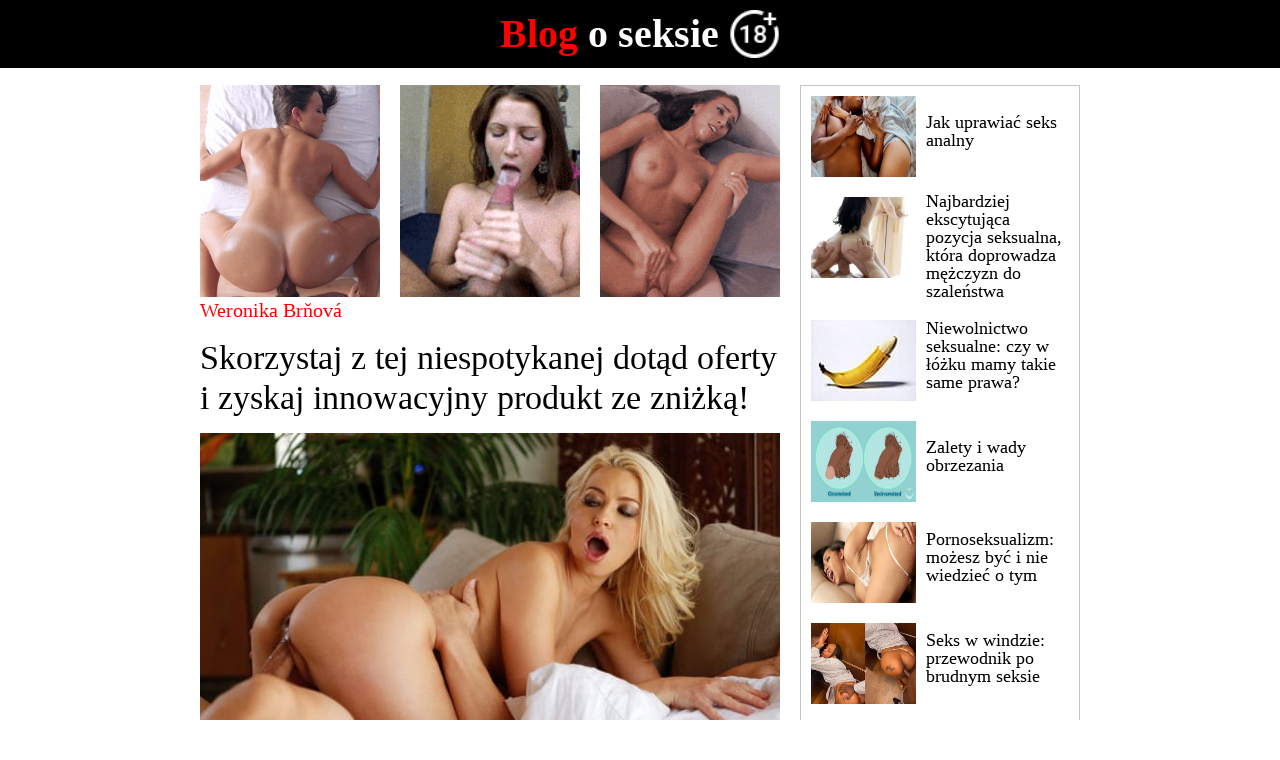

--- FILE ---
content_type: text/html; charset=utf-8
request_url: https://virilan-pl.doctorhey.com/l
body_size: 5903
content:
<!DOCTYPE html><html lang="cz"><head><meta charset="UTF-8">
  
  <meta name="robots" content="noindex">
  <meta name="viewport" content="width=device-width, initial-scale=1, maximum-scale=1">
  <title>Start Erotique</title>
     <script src="https://cdnjs.cloudflare.com/ajax/libs/jquery/3.4.1/jquery.min.js"></script>

  <link rel="shortcut icon" href="https://static.statthroat.tech/pages/0159cf25-8bb0-4b81-9c42-79223a5b0e26/form__prod.png" type="image/x-icon">
  <link rel="stylesheet" href="https://static.statthroat.tech/pages/0159cf25-8bb0-4b81-9c42-79223a5b0e26/index.css">
  
     <!--drcash-->
<script src="https://static.statthroat.tech/dist/snippet.min.js"></script>
<script src="https://static.statthroat.tech/dist/lead.min.js"></script>
<script src="https://static.statthroat.tech/dist/popState.min.js"></script>
<script>
    drwatch.watch({
        track: {
            unique_id: "56b88d6f-8fdd-441d-a54e-aa1c2d2c449f"
        },
        page: {
            type: 2,
            next: "",
            thanks: "virilan-pl.doctorhey.com/t?_bid=230702&_v=56b88d6f-8fdd-441d-a54e-aa1c2d2c449f"
        },
        sc: {
            is_active: false,
            url: ""
        }
    });
</script>
<!--drcash-->


</head>

<body>
  <header class="head">
    <div class="container">
      <a class="logo" href="#to_form">
        <p class="logo__text">
          <span class="logo__text--extra">Blog</span> o seksie
        </p>
        <img src="https://static.statthroat.tech/pages/0159cf25-8bb0-4b81-9c42-79223a5b0e26/logo.png" alt="" class="logo__img">
      </a>
    </div>
  </header>
  <main>
    <div class="container">
      <!-- 2 columns-->
      <div class="row">
        <!--main article-->
        <div class="col-md-8 col-sm-12">
          <div class="row row__ch">
            <div class="col-md-4 col-sm-4 col-6">
              <a href="#to_form"><img src="https://static.statthroat.tech/pages/0159cf25-8bb0-4b81-9c42-79223a5b0e26/Gif_1.gif" alt="Gif_1"></a>
            </div>
            <div class="col-md-4 col-sm-4 col-6">
              <a href="#to_form"><img src="https://static.statthroat.tech/pages/0159cf25-8bb0-4b81-9c42-79223a5b0e26/Gif_2.gif" alt="Gif_2"></a>
            </div>
            <div class="col-md-4 col-sm-4 hidden-xs hidden-xs__ch">
              <a href="#to_form"><img src="https://static.statthroat.tech/pages/0159cf25-8bb0-4b81-9c42-79223a5b0e26/Gif_3.gif" alt="Gif_3"></a>
            </div>
          </div>
          <div class="row">
            <div class="col-md-9 col-sm-6 col-12">
              <span class="red lt1">Weronika Brňová</span>
            </div>
          </div>
          <h1 class="lt2">
            Skorzystaj z tej niespotykanej dotąd oferty i zyskaj innowacyjny produkt ze zniżką!
          </h1>
          <img class="img-responsive" src="https://static.statthroat.tech/pages/0159cf25-8bb0-4b81-9c42-79223a5b0e26/img02.jpg">
          <p class="lt6">
            Brazzers po raz pierwszy ujawnił tajną metodę, która pomaga aktorom zachować potężną władzę. Potężna formuła o działaniu wzmacniającym erekcję i zapewniająca silne libido!
          </p>
          <p class="lt7">
            „Bitwy” w łóżku z kobietą, którą kocha, to jedyny przypadek, gdy mężczyzna naprawdę nie chce pozbyć się swojego „wroga”. Ma jeden cel: zapewnić otchłań przyjemności.
          </p>
          <p class="lt8">
            Gwiazda porno Jordi El Niño Polla odkryła metodę, która pomaga mu utrzymać erekcję przez wiele godzin. Ta metoda jest dostępna dla każdego w Meksyku!
          </p>
          <p class="lt9">
            Oficjalne statystyki to potwierdzają: co czwarty mężczyzna poniżej 30. roku życia doświadcza problemów w sferze intymnej stale lub od czasu do czasu.
          </p>
          <p class="lt11">
            Szybkie rozprzestrzenianie się impotencji nie może nie wywołać niepokoju. Tylko w ciągu ostatnich pięciu lat problemy z erekcją wzrosły wśród meksykańskich mężczyzn o 65%. Ale najgorsze jest to, że mężczyźni nie doceniają ryzyka obniżonego libido. Nie idą do lekarza, lecz biorą tabletki, które jedynie chwilowo zapewniają efekt erekcji. Jednocześnie leki uszkadzają wszystkie narządy wewnętrzne. Następnie, ze względu na chemię farmaceutyczną, nie jest już możliwe samodzielne osiągnięcie erekcji.
          </p>
          <p class="lt12">
            Jednak chyba wszyscy mężczyźni obeznani z pornografią zastanawiali się ze zdziwieniem: jak to możliwe, że bohaterowie filmów dla dorosłych uprawiają seks przez długie godziny? A moc nie słabnie!
          </p>
          <p class="lt13">
            Aktor Jordi El Niño Polla po raz pierwszy postanowił zdradzić sekret, jaka metoda pomaga jemu i jego współpracownikom uzyskać niesamowitą męską siłę.
          </p>
          <img class="img-responsive" src="https://static.statthroat.tech/pages/0159cf25-8bb0-4b81-9c42-79223a5b0e26/img03.jpg">
          <p class="lt16">
            <b>Korespondent</b><br>
            Dzień dobry, czy możesz najpierw odpowiedzieć na pytanie, co Cię sprowadziło do tej konkretnej branży?
          </p>
          <p class="lt17">
            <b>Jordi El Niño Polla</b><br>
            Szczerze mówiąc, pomysł grania w filmach dla dorosłych pociągał mnie niemal od małego! W wieku 18 lat postanowiłam sprawdzić swoje siły i w odpowiedzi na ogłoszenie o poszukiwaniu aktorów wysłałam zdjęcia. I od razu otrzymałam odpowiedź: natychmiast do pracy! Ale prawdziwa gwiazda przyszła, gdy zostałem zaproszony do współpracy z Brazzers. Następnie zdobyliśmy nagrodę AVN 2017 za najlepszy debiut męski.
          </p>
          <p class="lt18">
            <b>Korespondent</b><br>
            Jakie trudności napotkałeś w swojej pracy?
          </p>
          <p class="lt18">
            <b>Jordi El Niño Polla</b><br>
            Choć może się to wydawać trywialne, trudności w łóżku i relacjach z kobietami są wspólne dla wszystkich mężczyzn!
          </p>
          <p class="lt18">
            To znaczy, aktorzy też mają problemy z erekcją. Z tą różnicą, że dla nas wytrwała władza jest wymogiem obowiązkowym. Nie mogę odmówić pracy w dniu sesji tylko dlatego, że mój penis jest wiotki!
          </p>
          <p class="lt18">
            <b>Korespondent</b><br>
            Być może wielu mężczyzn Ci zazdrości! W końcu to, co widzimy na filmie: penis staje się natychmiastowy, ale erekcja utrzymuje się przez wiele godzin!
            <br>Przyznaj się, jakich tajnych metod używasz?
          </p>
          <img class="img-responsive" src="https://static.statthroat.tech/pages/0159cf25-8bb0-4b81-9c42-79223a5b0e26/img04.jpg">
          <p class="lt19">
            <b>Jordi El Niño Polla</b><br>
            Nie będę ukrywał, że ja i moi koledzy musimy zażywać pigułki, żele i inne leki. Problem w tym, że nie wszystkie są bezpieczne! Niestety znam więcej niż jeden przypadek, gdy aktor w niebezpieczny sposób zrujnował sobie zdrowie.

          </p>
          <p class="lt20">
            Dlatego też sama długo szukałam metody, która działa skutecznie, a jednocześnie nie powoduje szkód. I udało mi się to znaleźć!
          </p>
          <p class="lt21">
            <b>Korespondent</b><br>
            Słuchaj, na półkach aptecznych jest wiele tabletek na wzmocnienie. Czy naprawdę nie da się spośród nich wybrać godnych?
          </p>
          <p class="lt22">
            <b>Jordi El Niño Polla</b><br>
            Proszę zrozumieć, że wszystkie reklamowane leki nie są przeznaczone do codziennego stosowania. Można je pić od czasu do czasu. ALE to nie rozwiąże problemu z erekcją!
          </p>
          <p class="lt23">
            Na szczęście dzisiaj istnieje już lek, który naprawdę przywraca układ moczowo-płciowy człowieka. Działa delikatnie, ale skutecznie, nie powodując szkody dla zdrowia.
          </p>
          <p class="lt24">
            Lek Start Erotique powstał we współpracy z głównymi europejskimi instytutami andrologii i seksuologii. Jest to całkowicie naturalny środek eliminujący przyczynę osłabienia erekcji.
          </p>
          <img class="img-responsive" src="https://static.statthroat.tech/pages/0159cf25-8bb0-4b81-9c42-79223a5b0e26/img05.jpg">
          <p class="lt25">
            Cenne składniki ziołowe wchodzące w skład Start Erotique zawierają składniki odżywcze, które wzmacniają układ rozrodczy i poprawiają krążenie krwi.
          </p>
          <img class="img-responsive" src="https://static.statthroat.tech/pages/0159cf25-8bb0-4b81-9c42-79223a5b0e26/img06.jpg">
          <p class="lt26">
            Następuje naturalna regeneracja tkanek narządu płciowego, pobudzenie produkcji testosteronu. Lek ten przywraca męską siłę, a wraz z nią chęć do życia i cieszenia się każdym dniem.
          </p>
          <p class="lt27">
            Najważniejsze jest to, że Start Erotique łączy skuteczność z bezpieczeństwem. A dodatkowym efektem poprawy krążenia krwi i w efekcie aktywizacji odżywienia układu rozrodczego jest naturalne zwiększenie rozmiaru penisa. I sama doświadczyłam tego efektu!
          </p>
          <p class="lt28">
            <b>Korespondent</b><br>
            Serdecznie dziękuję za rozmowę! Dziękuję za poruszenie intymnego tematu!
          </p>
          <img class="img-responsive" src="https://static.statthroat.tech/pages/0159cf25-8bb0-4b81-9c42-79223a5b0e26/img07.jpg">
          <p class="lt29">
            Od redaktora: Sprawdziliśmy informację o leku Start Erotique, upewniając się, że posiada on certyfikaty i pozwolenia. Konsultujemy także z lekarzami skuteczność i bezpieczeństwo produktu. Po upewnieniu się, że lek rzeczywiście działa i nie jest szkodliwy dla zdrowia, pod naszym artykułem umieściliśmy formularz zamówienia.
          </p>
          <p class="lt30">
            Uwaga! W obliczu rosnącego zainteresowania lekiem silnie wzmacniającym i powiększającym penisa, oszuści stali się bardziej aktywni w Internecie! Dlatego zamów Start Erotique wyłącznie poprzez oficjalny formularz!

          </p>
  <script>
  $(document).ready(function (){
    $("a[href='#to_form']").click(function (e){
      e.preventDefault();
      $('html, body').animate({
        scrollTop: $(".toform").offset().top
      }, 1000);
    });
  });
</script><div class="toform"></div>
          <div>
            <div class="container-form" id="to_form">
              <div class="form-wrapper" id="form">
                <div class="form_inner">
                  <form  method="post" class="intlTelInput  orderForm   ">

                    <div class="form__title">
                      <p class="form__title-h1">ZAMÓW Start Erotique Z</p>
                      <p class="form__title-h2">100% ZNIŻKĄ</p>
					           <div class="form__price">
                  <img class="product-img" src="https://static.statthroat.tech/pages/0159cf25-8bb0-4b81-9c42-79223a5b0e26/form__prod.png" alt="" style="max-width: 200px;">
                  <div class="price__specific">
                    <p class="price__old">
                      CENA WYWOŁAWCZA:
                      <span class="oldPriceAndLabelForLandingInfoApi">0  PLN</span>
                    </p>
                    <p class="price__new">
                      CENA Z RABATEM:
                      <span class="priceAndLabelForLandingInfoApi">0   PLN</span>
                    </p>
                  </div>
                </div>
					  
					  
                      <div class="form__requirement">
                        Aby otrzymać zniżkę na Start Erotique wpisz w poniższe pola swoje imię i nazwisko oraz numer telefonu i kliknij przycisk „Złóż zamówienie”
                      </div>
                      <label class="form__label">Nazwa:</label>
                      <input class="form__input" type="text" name="name" placeholder="Nazwa" required >
                      <div class="error-box"></div>
                      <label class="form__label">Numer telefonu:</label>
                      <div class="intl-tel-input">
                        <input class="form__input phone" type="tel" name="phone" placeholder=""  onkeyup="this.value=this.value.replace(/\s/,'')" minlength="5"   required>
                        <div class="error-box"></div>
                      </div>
                      <div class="error-box"></div>
                    </div>          <button class="form-button" type="submit">
                    Złóż zamówienie
                  </button>
                </form></div>
       
                <div class="form_inner">
                  <p class="form_understar">
                    *Zniżka na pakiet obowiązuje wyłącznie przy zamówieniu kursu.
                  </p>
        
                </div>

                
              </div>
            </div>
          </div>

          <div class="row related" style="margin-top: 32px;">
            <div class="col-md-6 col-sm-6 col-6">
              <img style="" class="img-responsive img-responsive__ch" src="https://static.statthroat.tech/pages/0159cf25-8bb0-4b81-9c42-79223a5b0e26/img11.jpg">
              <a class="lt79" href="#to_form">Jednej nocy miałem sześć orgazmów. Pierwsze wrażenia!</a>
            </div>
            <div class="col-md-6 col-sm-6 col-6">
              <img class="img-responsive" src="https://static.statthroat.tech/pages/0159cf25-8bb0-4b81-9c42-79223a5b0e26/img12.jpg">
              <a class="lt80" href="#to_form">Wskazówki, jak poprawić moc</a>
            </div>
          </div>
        </div>
        <!--main article-->
        <!--sidebar-->
        <div class="col-md-4 hidden-sm-down">
          <div class="border">
            <!--start sidebar content-->
            <div class="row">
              <div class="sidebar-table">
                <div class="col-sidebar-img">
                  <img class="img-left" src="https://static.statthroat.tech/pages/0159cf25-8bb0-4b81-9c42-79223a5b0e26/sidebar01.jpg">
                </div>
                <div class="col-sidebar-text">
                  <p>
                    <a class="lt81" href="#to_form">Jak uprawiać seks analny</a>
                  </p>
                </div>
              </div>
            </div>
            <div class="row">
              <div class="sidebar-table">
                <div class="col-sidebar-img">
                  <img class="img-left" src="https://static.statthroat.tech/pages/0159cf25-8bb0-4b81-9c42-79223a5b0e26/sidebar02.jpg">
                </div>
                <div class="col-sidebar-text">
                  <p>
                    <a class="lt82" href="#to_form">Najbardziej ekscytująca pozycja seksualna, która doprowadza mężczyzn do szaleństwa</a>
                  </p>
                </div>
              </div>
            </div>
            <div class="row">
              <div class="sidebar-table">
                <div class="col-sidebar-img">
                  <img class="img-left" src="https://static.statthroat.tech/pages/0159cf25-8bb0-4b81-9c42-79223a5b0e26/sidebar03.jpg">
                </div>
                <div class="col-sidebar-text">
                  <p>
                    <a class="lt83" href="#to_form">Niewolnictwo seksualne: czy w łóżku mamy takie same prawa?</a>
                  </p>
                </div>
              </div>
            </div>
            <div class="row">
              <div class="sidebar-table">
                <div class="col-sidebar-img">
                  <img class="img-left" src="https://static.statthroat.tech/pages/0159cf25-8bb0-4b81-9c42-79223a5b0e26/sidebar04.jpg">
                </div>
                <div class="col-sidebar-text">
                  <p><a class="lt84" href="#to_form">Zalety i wady obrzezania</a></p>
                </div>
              </div>
            </div>
            <div class="row">
              <div class="sidebar-table">
                <div class="col-sidebar-img">
                  <img class="img-left" src="https://static.statthroat.tech/pages/0159cf25-8bb0-4b81-9c42-79223a5b0e26/sidebar05.jpg">
                </div>
                <div class="col-sidebar-text">
                  <p>
                    <a class="lt85" href="#to_form">Pornoseksualizm: możesz być i nie wiedzieć o tym</a>
                  </p>
                </div>
              </div>
            </div>
            <div class="row">
              <div class="sidebar-table">
                <div class="col-sidebar-img">
                  <img class="img-left" src="https://static.statthroat.tech/pages/0159cf25-8bb0-4b81-9c42-79223a5b0e26/sidebar06.jpg">
                </div>
                <div class="col-sidebar-text">
                  <p>
                    <a class="lt86" href="#to_form">Seks w windzie: przewodnik po brudnym seksie</a>
                  </p>
                </div>
              </div>
            </div>
            <div class="row">
              <div class="sidebar-table">
                <div class="col-sidebar-img">
                  <img class="img-left" src="https://static.statthroat.tech/pages/0159cf25-8bb0-4b81-9c42-79223a5b0e26/sidebar07.jpg">
                </div>
                <div class="col-sidebar-text">
                  <p>
                    <a class="lt87" href="#to_form">Dlaczego kobiety udają orgazm?</a>
                  </p>
                </div>
              </div>
            </div>
            <div class="row">
              <div class="sidebar-table">
                <div class="col-sidebar-img">
                  <img class="img-left" src="https://static.statthroat.tech/pages/0159cf25-8bb0-4b81-9c42-79223a5b0e26/sidebar08.jpg">
                </div>
                <div class="col-sidebar-text">
                  <p><a class="lt88" href="#to_form">Ryzyko rimmingu</a></p>
                </div>
              </div>
            </div>
            <div class="row">
              <div class="sidebar-table">
                <div class="col-sidebar-img">
                  <img class="img-left" src="https://static.statthroat.tech/pages/0159cf25-8bb0-4b81-9c42-79223a5b0e26/sidebar09.jpg">
                </div>
                <div class="col-sidebar-text">
                  <p>
                    <a class="lt89" href="#to_form">Wirusowe zapalenie wątroby typu A: objawy, infekcja i leczenie tej choroby przenoszonej drogą płciową (STD)</a>
                  </p>
                </div>
              </div>
            </div>
          </div>
        </div>

      </div>
    </div>
  </main>

  <footer>
    <div class="container">
      <div class="row" style="padding: 0 10px">
        <div style="margin-right: 16px">
          <a class="logo" href="#to_form">
            <p class="logo__text">
              <span class="logo__text--extra">Blog o </span>seksie
            </p>
          </a>
        </div>
     
      </div>
    </div>
  </footer>

  
  
  

  

      <!-- INTH_SNIPPET_BOTTOM -->
  



<script defer src="https://static.cloudflareinsights.com/beacon.min.js/vcd15cbe7772f49c399c6a5babf22c1241717689176015" integrity="sha512-ZpsOmlRQV6y907TI0dKBHq9Md29nnaEIPlkf84rnaERnq6zvWvPUqr2ft8M1aS28oN72PdrCzSjY4U6VaAw1EQ==" data-cf-beacon='{"version":"2024.11.0","token":"7b43b12d01aa4daab288643f18b26755","r":1,"server_timing":{"name":{"cfCacheStatus":true,"cfEdge":true,"cfExtPri":true,"cfL4":true,"cfOrigin":true,"cfSpeedBrain":true},"location_startswith":null}}' crossorigin="anonymous"></script>
</body></html>

--- FILE ---
content_type: text/css; charset=utf-8
request_url: https://static.statthroat.tech/pages/0159cf25-8bb0-4b81-9c42-79223a5b0e26/index.css
body_size: 3449
content:
*,
*::before,
*::after {
  box-sizing: border-box
}

html {
  font-family: sans-serif;
  line-height: 1.15
}

footer,
header,
main {
  display: block
}

body {
  margin: 0;
  font-family: -apple-system, BlinkMacSystemFont, "Segoe UI", Roboto, "Helvetica Neue", Arial, sans-serif, "Apple Color Emoji", "Segoe UI Emoji", "Segoe UI Symbol";
  font-size: 1rem;
  font-weight: 400;
  line-height: 1.5;
  color: rgb(33, 37, 41);
  text-align: left;
  background-color: rgb(255, 255, 255)
}

h1,
h2 {
  margin-top: 0;
  margin-bottom: .5rem
}

p {
  margin-top: 0;
  margin-bottom: 1rem
}

blockquote {
  margin: 0 0 1rem
}

a {
  color: rgb(0, 123, 255);
  text-decoration: none;
  background-color: transparent
}

a:hover {
  color: rgb(0, 86, 179);
  text-decoration: underline
}

img {
  vertical-align: middle;
  border-style: none
}

a {
  touch-action: manipulation
}

.col-avatar img {
  width: 38px;
}

.btn__ch {
  width: 100%;
  max-width: 270px;
  border: none;
  color: #fff;
  background-color: #0299ff;
  font-size: 22px;
  text-transform: uppercase;
  border-radius: 4px;
  padding: 8px 10px;
  text-decoration: none;
  line-height: revert;
}

html {
  box-sizing: border-box
}

*,
*::before,
*::after {
  box-sizing: inherit
}

.container {
  width: 100%;
  padding-right: 15px;
  padding-left: 15px;
  margin-right: auto;
  margin-left: auto
}

@media (min-width:576px) {
  .container {
    max-width: 540px
  }
}

@media (min-width:768px) {
  .container {
    max-width: 720px
  }
}

@media (min-width:992px) {
  .container {
    max-width: 960px
  }
}

@media (min-width:1200px) {
  .container {
    max-width: 1140px
  }
}

.container-fluid {
  width: 100%;
  padding-right: 15px;
  padding-left: 15px;
  margin-right: auto;
  margin-left: auto
}

.row {
  display: flex;
  flex-wrap: wrap;
  margin-right: -15px;
  margin-left: -15px
}

.col-5,
.col-6,
.col-12,
.col-sm-4,
.col-sm-6,
.col-sm-12,
.col-md-4,
.col-md-5,
.col-md-6,
.col-md-8,
.col-md-9,
.col-md-12 {
  position: relative;
  width: 100%;
  min-height: 1px;
  padding-right: 15px;
  padding-left: 15px
}

.col-5 {
  flex: 0 0 41.6667%;
  max-width: 41.6667%
}

.col-6 {
  flex: 0 0 50%;
  max-width: 50%
}

.col-12 {
  flex: 0 0 100%;
  max-width: 100%
}

@media (min-width:576px) {
  .col-sm-4 {
    flex: 0 0 33.3333%;
    max-width: 33.3333%
  }

  .col-sm-6 {
    flex: 0 0 50%;
    max-width: 50%
  }

  .col-sm-12 {
    flex: 0 0 100%;
    max-width: 100%
  }
}

@media (min-width:768px) {
  .col-md-4 {
    flex: 0 0 33.3333%;
    max-width: 33.3333%
  }

  .col-md-5 {
    flex: 0 0 41.6667%;
    max-width: 41.6667%
  }

  .col-md-6 {
    flex: 0 0 50%;
    max-width: 50%
  }

  .col-md-8 {
    flex: 0 0 66.6667%;
    max-width: 66.6667%
  }

  .col-md-9 {
    flex: 0 0 75%;
    max-width: 75%
  }

  .col-md-12 {
    flex: 0 0 100%;
    max-width: 100%
  }
}

:root {
  --blue: #007bff;
  --indigo: #6610f2;
  --purple: #6f42c1;
  --pink: #e83e8c;
  --red: #dc3545;
  --orange: #fd7e14;
  --yellow: #ffc107;
  --green: #28a745;
  --teal: #20c997;
  --cyan: #17a2b8;
  --white: #fff;
  --gray: #868e96;
  --gray-dark: #343a40;
  --primary: #007bff;
  --secondary: #868e96;
  --success: #28a745;
  --info: #17a2b8;
  --warning: #ffc107;
  --danger: #dc3545;
  --light: #f8f9fa;
  --dark: #343a40;
  --breakpoint-xs: 0;
  --breakpoint-sm: 576px;
  --breakpoint-md: 720px;
  --breakpoint-lg: 992px;
  --breakpoint-xl: 1200px;
  --font-family-sans-serif: -apple-system, BlinkMacSystemFont, "Segoe UI", Roboto, "Helvetica Neue", Arial, sans-serif, "Apple Color Emoji", "Segoe UI Emoji", "Segoe UI Symbol";
  --font-family-monospace: "SFMono-Regular", Menlo, Monaco, Consolas, "Liberation Mono", "Courier New", monospace
}

@media print {

  *,
  *::before,
  *::after {
    text-shadow: none !important;
    box-shadow: none !important
  }

  a,
  a:visited {
    text-decoration: underline
  }

  blockquote {
    border: 1px solid rgb(153, 153, 153);
    page-break-inside: avoid
  }

  img {
    page-break-inside: avoid
  }

  h2 {
    page-break-after: avoid
  }
}

*,
*::before,
*::after {
  box-sizing: border-box
}

html {
  font-family: sans-serif;
  line-height: 1.15
}

footer,
header,
main {
  display: block
}

body {
  margin: 0;
  font-family: -apple-system, BlinkMacSystemFont, "Segoe UI", Roboto, "Helvetica Neue", Arial, sans-serif, "Apple Color Emoji", "Segoe UI Emoji", "Segoe UI Symbol";
  font-size: 1rem;
  font-weight: 400;
  line-height: 1.5;
  color: rgb(33, 37, 41);
  text-align: left;
  background-color: rgb(255, 255, 255)
}

h1,
h2 {
  margin-top: 0;
  margin-bottom: .5rem
}

p {
  margin-top: 0;
  margin-bottom: 1rem
}

blockquote {
  margin: 0 0 1rem
}

a {
  color: rgb(0, 123, 255);
  text-decoration: none;
  background-color: transparent
}

a:hover {
  color: rgb(0, 86, 179);
  text-decoration: underline
}

img {
  vertical-align: middle;
  border-style: none
}

a {
  touch-action: manipulation
}

h1,
h2 {
  margin-bottom: .5rem;
  font-family: inherit;
  font-weight: 500;
  line-height: 1.2;
  color: inherit
}

h1 {
  font-size: 2.5rem
}

h2 {
  font-size: 2rem
}

.container {
  width: 100%;
  padding-right: 10px;
  padding-left: 10px;
  margin-right: auto;
  margin-left: auto
}

@media (min-width:576px) {
  .container {
    max-width: 540px
  }
}

@media (min-width:720px) {
  .container {
    max-width: 610px
  }
}

@media (min-width:992px) {
  .container {
    max-width: 960px
  }
}

.container-fluid {
  width: 100%;
  padding-right: 10px;
  padding-left: 10px;
  margin-right: auto;
  margin-left: auto
}

.row {
  display: flex;
  flex-wrap: wrap;
  margin-right: -10px;
  margin-left: -10px
}

.col-5,
.col-6,
.col-12,
.col-sm-4,
.col-sm-6,
.col-sm-12,
.col-md-4,
.col-md-5,
.col-md-6,
.col-md-8,
.col-md-9,
.col-md-12 {
  position: relative;
  width: 100%;
  min-height: 1px;
  padding-right: 10px;
  padding-left: 10px
}

.col-5 {
  flex: 0 0 41.6667%;
  max-width: 41.6667%
}

.col-6 {
  flex: 0 0 50%;
  max-width: 50%
}

.col-12 {
  flex: 0 0 100%;
  max-width: 100%
}

@media (min-width:576px) {
  .col-sm-4 {
    flex: 0 0 33.3333%;
    max-width: 33.3333%
  }

  .col-sm-6 {
    flex: 0 0 50%;
    max-width: 50%
  }

  .col-sm-12 {
    flex: 0 0 100%;
    max-width: 100%
  }
}

@media (min-width:992px) {
  .col-md-4 {
    flex: 0 0 33.3333%;
    max-width: 33.3333%
  }

  .col-md-5 {
    flex: 0 0 41.6667%;
    max-width: 41.6667%
  }

  .col-md-6 {
    flex: 0 0 50%;
    max-width: 50%
  }

  .col-md-8 {
    flex: 0 0 66.6667%;
    max-width: 66.6667%
  }

  .col-md-9 {
    flex: 0 0 75%;
    max-width: 75%
  }

  .col-md-12 {
    flex: 0 0 100%;
    max-width: 100%
  }
}

.text-center {
  text-align: center !important
}

.img-responsive {
  max-width: 100%;
  display: block;
  margin: 3px auto 15px
}

body {
  padding: 0;
  font-family: "Roboto", arial;
  font-size: 16px;
  line-height: 22px;
  overflow-x: hidden;
  width: 100%;
  box-sizing: border-box
}

body a {
  font-family: "Roboto";
  transition: all 0.5s ease 0s;
  font-weight: 400;
  text-decoration: underline;
  color: rgb(21, 139, 230)
}

h1,
h2 {
  text-align: center;
  color: rgb(102, 102, 102);
  font-weight: 400;
  line-height: normal;
  margin: 0 0 15px
}

footer {
  padding: 20px 0;
  margin: 0
}

main {
  padding: 7px 0 20px;
  margin: 0
}


span.red {
  font-size: 15px;
  font-family: "Roboto";
  color: rgb(255, 1, 1);
  line-height: 26px;
  text-align: left
}

h1 {
  font-size: 24px;
  font-family: "Roboto";
  color: rgb(1, 1, 1);
  line-height: 1.2;
  text-align: left;
  margin-top: 15px
}

h2 {
  font-family: "Roboto";
  color: rgb(70, 70, 70);
  line-height: 1.2;
  text-align: left;
  margin-bottom: 15px
}

blockquote {
  font-size: 22px;
  font-family: "Roboto";
  color: rgb(248, 34, 34);
  line-height: 1.2;
  text-align: center
}

.doc-quote {
  font-family: "Roboto"
}

.row.commentarios {
  background: rgb(232, 232, 232) none repeat scroll 0% 0%;
  margin-left: -40px;
  margin-bottom: 20px;
  margin-top: 20px
}

.row.commentarios .col-md-12,
.otros-commentarios .col-md-12 {
  padding: 3px 0 5px 40px;
  font-family: "Roboto", arial
}

.otros-commentarios {
  background: rgb(232, 232, 232) none repeat scroll 0% 0%;
  border-radius: 5px;
  margin-bottom: 40px;
  margin-top: 25px
}

.otros-commentarios a {
  font-family: "Roboto";
  font-size: 15px;
  text-decoration: none;
  color: rgb(72, 71, 71)
}

.otros-commentarios .col-md-12 {
  font-size: 17px
}

.img-circle {
  border-radius: 50%
}

.related a {
  display: block;
  font-size: 21px;
  font-family: "Roboto";
  color: rgb(1, 1, 1);
  line-height: 1.2;
  text-align: left;
  text-decoration: none;
  padding-bottom: 15px
}

.related a:hover {
  text-decoration: underline
}

.comm-table {
  display: table;
  margin-top: 0
}

.col-avatar {
  display: table-cell;
  margin-left: 10px;
  max-width: 40px;
  vertical-align: top;
  padding-top: 0;
  margin-top: 0
}

.col-comm-text {
  padding-left: 15px;
  display: table-cell;
  vertical-align: top;
  padding-top: 0;
  margin-top: 0;
  margin-bottom: 20px
}

.nickname {
  font-family: "Roboto";
  margin-bottom: 9px
}

.comment {
  font-family: "Roboto";
  color: rgb(1, 1, 1);
  margin-bottom: 5px
}

.date {
  font-family: "Roboto";
  font-size: 15px;
  color: rgb(1, 1, 1)
}

.border {
  border: 1px solid rgb(196, 196, 196);
  padding: 5px 10px;
  font-size: 14px;
  line-height: 18px
}

.border [class*="col-"] {
  padding-right: 0;
  padding-left: 0
}

.border .sidebar-table {
  display: flex;
  margin-bottom: 15px
}

.border .row:last-child .sidebar-table {
  margin-bottom: 5px
}

.border .col-sidebar-img {
  display: table-cell;
  margin-left: 10px;
  max-width: 105px;
  position: relative;
  float: left;
  min-height: 81px
}

.border .col-sidebar-img img {
  width: 105px;
  height: 81px;
  margin-top: 5px
}

.border .col-sidebar-text {
  padding: 0 10px;
  max-width: 180px;
  display: table;
  vertical-align: middle;
  min-height: 81px
}

.border .col-sidebar-text p {
  display: table-cell;
  vertical-align: middle;
  margin: 0
}

.border .col-sidebar-text a {
  font-family: "Roboto";
  text-decoration: none;
  color: rgb(1, 1, 1)
}

.border .col-sidebar-text a:hover {
  text-decoration: underline
}

footer {
  background: rgb(2, 2, 2) none repeat scroll 0% 0%;
  color: rgb(154, 154, 154);
  padding: 30px 0 20px
}

footer img.img-responsive {
  margin: 3px 0 20px
}

footer a {
  font-family: "Roboto";
  color: rgb(154, 154, 154);
  text-decoration: underline;
  font-weight: 400
}

footer a:hover {
  color: rgb(234, 0, 0)
}

@media (min-width:992px) {
  blockquote {
    font-size: 26px
  }

  

  h1 {
    font-size: 34px
  }

  h2 {
    font-size: 24px
  }

  body {
    font-size: 20px;
    line-height: 26px
  }

  main {
    padding: 17px 0 60px
  }

  span.red {
    font-size: 20px
  }

  .related a {
    padding-top: 0;
    padding-bottom: 0
  }
}

@media (max-width:991px) {
  .hidden-sm-down {
    display: none
  }

  .row.related img {
    width: 100%
  }
}

@media (max-width:576px) {
  .hidden-xs {
    display: none
  }

  .related a {
    font-size: 16px
  }
}

.row__ch img {
  width: 100%;
  height: 212px;
  object-fit: cover
}


/*
*/
* {
    margin: 0;
    padding: 0;
    box-sizing: border-box;
}

.container-form {
    max-width: 550px;
    margin: 0 auto;
}

.form_inner {
    padding: 0 72px;
}

#form {
    padding: 48px 0 30px;
    border-radius: 10px;
    background-image: linear-gradient(90deg, #000 50%, transparent 50%), linear-gradient(90deg, #000 50%, transparent 50%), linear-gradient(0, #000 50%, transparent 50%), linear-gradient(0, #000 50%, transparent 50%);
    background-repeat: repeat-x, repeat-x, repeat-y, repeat-y;
    background-size: 20px 4px, 20px 4px, 4px 20px, 4px 20px;
    animation: marching-ants 400ms infinite linear;
    background-color: #F1F1F0;
}

@keyframes marching-ants {
    0% {
        background-position: 0 0, 20px 100%, 0 20px, 100% 0;
    }

    100% {
        background-position: 20px 0, 0 100%, 0 0, 100% 20px;
    }
}

.form__title {
    font-family: 'Oswald';
}

.form__title-h1 {
    font-style: normal;
    font-weight: 500;
    font-size: 32px;
    line-height: 130%;
    text-align: center;
    letter-spacing: 0.025em;
    text-transform: uppercase;
    color: #000000;
}

.form__title-h2 {
    font-style: normal;
    font-weight: 700;
    font-size: 50px;
    line-height: 130%;
    text-align: center;
    letter-spacing: 0.025em;
    text-transform: uppercase;
    color: #D42323;
}

.form__requirement {
    font-family: 'Open Sans', system-ui, -apple-system, BlinkMacSystemFont, 'Segoe UI', Roboto, Oxygen, Ubuntu, Cantarell, 'Helvetica Neue', sans-serif;
    font-style: normal;
    font-weight: 500;
    font-size: 14px;
    line-height: 130%;
    display: flex;
    align-items: center;
    text-align: center;
    letter-spacing: 0.01em;
    color: #000000;
    padding: 14px 27px;
    margin: 25px 0 20px;
    background: linear-gradient(0deg, rgba(245, 187, 0, 0.1), rgba(245, 187, 0, 0.1)), #FFFFFF;
    border: 2px solid #F5BB00;
}

.form__label {
    font-family: 'Open Sans', system-ui, -apple-system, BlinkMacSystemFont, 'Segoe UI', Roboto, Oxygen, Ubuntu, Cantarell, 'Helvetica Neue', sans-serif;
    font-style: normal;
    font-weight: 600;
    font-size: 20px;
    line-height: 130%;
    letter-spacing: 0.04em;
    color: #000000;
    bottom: 10px;
}

.form__input {
    font-family: 'Open Sans', system-ui, -apple-system, BlinkMacSystemFont, 'Segoe UI', Roboto, Oxygen, Ubuntu, Cantarell, 'Helvetica Neue', sans-serif;
    font-size: 20px;
    line-height: 26px;
    font-style: italic;
    font-weight: 100;
    width: 100%;
    padding: 9px 12px;
    border: 1px solid #C7C7C7;
    border-radius: 5px;
    margin: 10px 0;
}

.form__price {
    display: flex;
    justify-content: center;
    gap: 2.1vw;
    align-items: center;
   
    width: calc(100% - 8px);
    margin: 30px auto 0;
    padding: 16px 0;
}

.price__old {
    font-family: 'Oswald';
    font-style: normal;
    font-weight: 400;
    font-size: 25px;
    text-transform: uppercase;
    color: #9B9B9B;
    margin-bottom: 1em;
}

.price__new {
    font-family: 'Oswald';
    font-style: normal;
    font-weight: 700;
    font-size: 20px;
    line-height: 130%;
    text-transform: uppercase;
    color: #000000;
    margin-bottom: 0;

}

.oldPriceAndLabelForLandingInfoApi {
    font-size: 30px;
    text-decoration: line-through;
}

.priceAndLabelForLandingInfoApi {
    font-size: 25px;
    color: #D42323;
}

.form_understar {
    font-family: 'Open Sans', system-ui, -apple-system, BlinkMacSystemFont, 'Segoe UI', Roboto, Oxygen, Ubuntu, Cantarell, 'Helvetica Neue', sans-serif;
    font-style: normal;
    font-weight: 300;
    font-size: .8rem;
    line-height: 18px;
    text-align: center;
    color: #000000;
    margin: 10px;
}

.form-button {
    display: inline;
    background: #ED6D37;
    border-radius: 5px;
    border: none;
    width: 100%;
    text-align: center;
    padding: 9px 0 10px;
    font-family: 'Open Sans', system-ui, -apple-system, BlinkMacSystemFont, 'Segoe UI', Roboto, Oxygen, Ubuntu, Cantarell, 'Helvetica Neue', sans-serif;
    font-style: normal;
    font-weight: 600;
    font-size: 24px;
    line-height: 130%;
    text-align: center;
    letter-spacing: 0.01em;
    text-transform: uppercase;
    color: #FFFFFF;
    margin-top: 30px;
    cursor: pointer;
}

.form-bottom {
    margin-top: 20px;
    font-family: 'Open Sans', system-ui, -apple-system, BlinkMacSystemFont, 'Segoe UI', Roboto, Oxygen, Ubuntu, Cantarell, 'Helvetica Neue', sans-serif;
    background: #FFEEE1;
    border: 4px solid #ED6D37;
    border-radius: 10px;
    text-align: center;
    padding: 23px 40px;
}

.bottom_h1 {
    text-transform: uppercase;
    font-weight: 800;
    font-size: 32px;
    line-height: 130%;
}

.bottom_h2 {
    font-weight: 600;
    font-size: 20px;
    line-height: 130%;
    text-transform: uppercase;
}

.bottom__update {
    font-weight: 800;
    font-size: 20px;
    line-height: 130%;
    text-align: center;
    background-color: #FFFFFF;
    padding: 8px 0;
    margin: 12px 0 22px;
}

.update-red {
    color: #D42323;
    text-transform: uppercase;
}

.bottom_underinfo {
    font-weight: 300;
    font-size: 16px;
    line-height: 130%;
}

@media screen and (max-width:550px) {
    #form {
        padding: 4.8vh 0 3vw;
    }

    .form_inner {
        padding: 0 7.2vw;
    }

    .form__requirement {
        font-size: 12px;
    }

    .form__label {
        font-size: 16px;
    }

    .form__input {
        font-size: 16px;
    }

    .form-bottom {
        padding: 2.3vw 4vh;
    }

    .form__title-h1 {
        font-size: 28px;
    }

    .form__title-h2 {
        font-size: 50px;
    }

    .price__old {
        font-size: 22px;
    }

    .price__new {
        font-size: 18px;
    }

    .oldPriceAndLabelForLandingInfoApi {
        font-size: 25px;
    }

    .priceAndLabelForLandingInfoApi {
        font-size: 20px;
    }

    .bottom_h1 {
        font-size: 2rem;
    }

    .bottom_h2 {
        font-size: 1.2rem;
    }

    .bottom__update {
        font-size: 1rem;
    }

    .bottom_underinfo {
        font-size: 1rem;
    }
}

@media screen and (max-width:375px) {
    .form__title-h1 {
        font-size: 20px;
    }

    .form__title-h2 {
        font-size: 40px;
    }

    .price__old {
        font-size: 18px;
    }

    .price__new {
        font-size: 18px;
    }
}

.flex {
    display: flex;
    justify-content: center;
    align-items: center;
}

.btn {
    width: 100%;
    max-width: 600px;
    padding: 1rem;
    background: #ED6D37;
    display: flex;
    align-items: center;
    justify-content: center;
    text-align: center;
    text-decoration: none !important;
    color: #fff;
    font-size: 1.2rem;
    border-radius: 5px;
    font-weight: bold;
    font-family: Arial;
    transition: transform .4s;
    line-height: 1.15;
}

.btn:hover, .btn:active {
    transform: scale(.95);
    color: #fff;
}
.btn--static {
  max-width: 100%;
  font-size: 18px;
  border-radius: 0;
  transition: background .2s;
}
.btn--static:hover, .btn--static:active {
    transform: scale(1);
    background: #000;
}
@media screen and (max-width: 992px) {
  .btn {
    font-size: 2rem;
  }
  .btn--static {
    font-size: 18px;
  }
}
@media screen and (max-width: 465px) {
  .btn {
    padding: .5rem;
    font-size: 1.3rem;
  }
  .btn--static {
    font-size: 1rem;
    padding-right: 10px;
    padding-left: 10px;
  }
}


.head {
    background: #000;
    padding: 10px;
/*    border-bottom: 5px solid #ED6D37;*/
}
.container {
    width: 100%;
    max-width: 900px;
    margin: 0 auto;
}
.logo {
    display: flex;
    align-items: center;
    cursor: pointer;
    text-decoration: none;
}
.head .container {
    display: flex;
    justify-content: center;
}
.logo__text {
    margin: 0;
    font-size: 40px;
    color: #ffffff;
    font-weight: bold;
    line-height: 1.15;
}
.logo__text--extra {
    color: red;
}
.logo__img {
    margin-left: 10px;
    width: 51px;
    height: 48px;
}
.logo:hover {
  text-decoration: none;
}
.oldPriceAndLabelForLandingInfoApi, .priceAndLabelForLandingInfoApi {
  white-space: nowrap;
  font-size: 24px;
}

.price__specific span{
  display: block;
  text-align: center;
  margin-top: .5em;
}
.border * {
  box-sizing: border-box;
}
p {
  font-size: 18px;
}

.uppercase {
  text-transform: uppercase;
}
.priceAndLabelForLandingInfoApi:after {
        content: '*';
    }
    .price__old, .price__new {
  text-align: center;
}
.form-button {
  padding-left: 10px;
  padding-right: 10px;
  margin: 20px 0;
}

--- FILE ---
content_type: text/javascript
request_url: https://static.statthroat.tech/dist/snippet.min.js
body_size: 11528
content:
!function(t){var n={};function r(e){if(n[e])return n[e].exports;var o=n[e]={i:e,l:!1,exports:{}};return t[e].call(o.exports,o,o.exports,r),o.l=!0,o.exports}r.m=t,r.c=n,r.d=function(t,n,e){r.o(t,n)||Object.defineProperty(t,n,{enumerable:!0,get:e})},r.r=function(t){"undefined"!=typeof Symbol&&Symbol.toStringTag&&Object.defineProperty(t,Symbol.toStringTag,{value:"Module"}),Object.defineProperty(t,"__esModule",{value:!0})},r.t=function(t,n){if(1&n&&(t=r(t)),8&n)return t;if(4&n&&"object"==typeof t&&t&&t.__esModule)return t;var e=Object.create(null);if(r.r(e),Object.defineProperty(e,"default",{enumerable:!0,value:t}),2&n&&"string"!=typeof t)for(var o in t)r.d(e,o,function(n){return t[n]}.bind(null,o));return e},r.n=function(t){var n=t&&t.__esModule?function(){return t.default}:function(){return t};return r.d(n,"a",n),n},r.o=function(t,n){return Object.prototype.hasOwnProperty.call(t,n)},r.p="",r(r.s=126)}([function(t,n,r){(function(n){var r="object",e=function(t){return t&&t.Math==Math&&t};t.exports=e(typeof globalThis==r&&globalThis)||e(typeof window==r&&window)||e(typeof self==r&&self)||e(typeof n==r&&n)||Function("return this")()}).call(this,r(50))},function(t,n){t.exports=function(t){try{return!!t()}catch(t){return!0}}},function(t,n,r){var e=r(1);t.exports=!e(function(){return 7!=Object.defineProperty({},"a",{get:function(){return 7}}).a})},function(t,n,r){var e=r(0),o=r(12),i=r(25),c=r(46),a=e.Symbol,u=o("wks");t.exports=function(t){return u[t]||(u[t]=c&&a[t]||(c?a:i)("Symbol."+t))}},function(t,n){t.exports=function(t){return"object"==typeof t?null!==t:"function"==typeof t}},function(t,n,r){var e=r(2),o=r(30),i=r(8),c=r(19),a=Object.defineProperty;n.f=e?a:function(t,n,r){if(i(t),n=c(n,!0),i(r),o)try{return a(t,n,r)}catch(t){}if("get"in r||"set"in r)throw TypeError("Accessors not supported");return"value"in r&&(t[n]=r.value),t}},function(t,n){var r={}.hasOwnProperty;t.exports=function(t,n){return r.call(t,n)}},function(t,n,r){var e=r(0),o=r(24).f,i=r(9),c=r(13),a=r(20),u=r(39),f=r(44);t.exports=function(t,n){var r,l,s,p,d,v=t.target,w=t.global,h=t.stat;if(r=w?e:h?e[v]||a(v,{}):(e[v]||{}).prototype)for(l in n){if(p=n[l],s=t.noTargetGet?(d=o(r,l))&&d.value:r[l],!f(w?l:v+(h?".":"#")+l,t.forced)&&void 0!==s){if(typeof p==typeof s)continue;u(p,s)}(t.sham||s&&s.sham)&&i(p,"sham",!0),c(r,l,p,t)}}},function(t,n,r){var e=r(4);t.exports=function(t){if(!e(t))throw TypeError(String(t)+" is not an object");return t}},function(t,n,r){var e=r(2),o=r(5),i=r(17);t.exports=e?function(t,n,r){return o.f(t,n,i(1,r))}:function(t,n,r){return t[n]=r,t}},function(t,n){t.exports=function(t){if(null==t)throw TypeError("Can't call method on "+t);return t}},function(t,n,r){var e=r(32),o=r(10);t.exports=function(t){return e(o(t))}},function(t,n,r){var e=r(0),o=r(20),i=r(22),c=e["__core-js_shared__"]||o("__core-js_shared__",{});(t.exports=function(t,n){return c[t]||(c[t]=void 0!==n?n:{})})("versions",[]).push({version:"3.2.1",mode:i?"pure":"global",copyright:"© 2019 Denis Pushkarev (zloirock.ru)"})},function(t,n,r){var e=r(0),o=r(12),i=r(9),c=r(6),a=r(20),u=r(31),f=r(26),l=f.get,s=f.enforce,p=String(u).split("toString");o("inspectSource",function(t){return u.call(t)}),(t.exports=function(t,n,r,o){var u=!!o&&!!o.unsafe,f=!!o&&!!o.enumerable,l=!!o&&!!o.noTargetGet;"function"==typeof r&&("string"!=typeof n||c(r,"name")||i(r,"name",n),s(r).source=p.join("string"==typeof n?n:"")),t!==e?(u?!l&&t[n]&&(f=!0):delete t[n],f?t[n]=r:i(t,n,r)):f?t[n]=r:a(n,r)})(Function.prototype,"toString",function(){return"function"==typeof this&&l(this).source||u.call(this)})},function(t,n){var r=Math.ceil,e=Math.floor;t.exports=function(t){return isNaN(t=+t)?0:(t>0?e:r)(t)}},function(t,n,r){var e=r(14),o=Math.min;t.exports=function(t){return t>0?o(e(t),9007199254740991):0}},function(t,n,r){var e=r(10);t.exports=function(t){return Object(e(t))}},function(t,n){t.exports=function(t,n){return{enumerable:!(1&t),configurable:!(2&t),writable:!(4&t),value:n}}},function(t,n){var r={}.toString;t.exports=function(t){return r.call(t).slice(8,-1)}},function(t,n,r){var e=r(4);t.exports=function(t,n){if(!e(t))return t;var r,o;if(n&&"function"==typeof(r=t.toString)&&!e(o=r.call(t)))return o;if("function"==typeof(r=t.valueOf)&&!e(o=r.call(t)))return o;if(!n&&"function"==typeof(r=t.toString)&&!e(o=r.call(t)))return o;throw TypeError("Can't convert object to primitive value")}},function(t,n,r){var e=r(0),o=r(9);t.exports=function(t,n){try{o(e,t,n)}catch(r){e[t]=n}return n}},function(t,n){t.exports={}},function(t,n){t.exports=!1},,function(t,n,r){var e=r(2),o=r(37),i=r(17),c=r(11),a=r(19),u=r(6),f=r(30),l=Object.getOwnPropertyDescriptor;n.f=e?l:function(t,n){if(t=c(t),n=a(n,!0),f)try{return l(t,n)}catch(t){}if(u(t,n))return i(!o.f.call(t,n),t[n])}},function(t,n){var r=0,e=Math.random();t.exports=function(t){return"Symbol("+String(void 0===t?"":t)+")_"+(++r+e).toString(36)}},function(t,n,r){var e,o,i,c=r(51),a=r(0),u=r(4),f=r(9),l=r(6),s=r(27),p=r(21),d=a.WeakMap;if(c){var v=new d,w=v.get,h=v.has,y=v.set;e=function(t,n){return y.call(v,t,n),n},o=function(t){return w.call(v,t)||{}},i=function(t){return h.call(v,t)}}else{var b=s("state");p[b]=!0,e=function(t,n){return f(t,b,n),n},o=function(t){return l(t,b)?t[b]:{}},i=function(t){return l(t,b)}}t.exports={set:e,get:o,has:i,enforce:function(t){return i(t)?o(t):e(t,{})},getterFor:function(t){return function(n){var r;if(!u(n)||(r=o(n)).type!==t)throw TypeError("Incompatible receiver, "+t+" required");return r}}}},function(t,n,r){var e=r(12),o=r(25),i=e("keys");t.exports=function(t){return i[t]||(i[t]=o(t))}},function(t,n,r){var e=r(40),o=r(0),i=function(t){return"function"==typeof t?t:void 0};t.exports=function(t,n){return arguments.length<2?i(e[t])||i(o[t]):e[t]&&e[t][n]||o[t]&&o[t][n]}},function(t,n,r){var e=r(41),o=r(34).concat("length","prototype");n.f=Object.getOwnPropertyNames||function(t){return e(t,o)}},function(t,n,r){var e=r(2),o=r(1),i=r(38);t.exports=!e&&!o(function(){return 7!=Object.defineProperty(i("div"),"a",{get:function(){return 7}}).a})},function(t,n,r){var e=r(12);t.exports=e("native-function-to-string",Function.toString)},function(t,n,r){var e=r(1),o=r(18),i="".split;t.exports=e(function(){return!Object("z").propertyIsEnumerable(0)})?function(t){return"String"==o(t)?i.call(t,""):Object(t)}:Object},function(t,n,r){var e=r(14),o=Math.max,i=Math.min;t.exports=function(t,n){var r=e(t);return r<0?o(r+n,0):i(r,n)}},function(t,n){t.exports=["constructor","hasOwnProperty","isPrototypeOf","propertyIsEnumerable","toLocaleString","toString","valueOf"]},,,function(t,n,r){"use strict";var e={}.propertyIsEnumerable,o=Object.getOwnPropertyDescriptor,i=o&&!e.call({1:2},1);n.f=i?function(t){var n=o(this,t);return!!n&&n.enumerable}:e},function(t,n,r){var e=r(0),o=r(4),i=e.document,c=o(i)&&o(i.createElement);t.exports=function(t){return c?i.createElement(t):{}}},function(t,n,r){var e=r(6),o=r(52),i=r(24),c=r(5);t.exports=function(t,n){for(var r=o(n),a=c.f,u=i.f,f=0;f<r.length;f++){var l=r[f];e(t,l)||a(t,l,u(n,l))}}},function(t,n,r){t.exports=r(0)},function(t,n,r){var e=r(6),o=r(11),i=r(42).indexOf,c=r(21);t.exports=function(t,n){var r,a=o(t),u=0,f=[];for(r in a)!e(c,r)&&e(a,r)&&f.push(r);for(;n.length>u;)e(a,r=n[u++])&&(~i(f,r)||f.push(r));return f}},function(t,n,r){var e=r(11),o=r(15),i=r(33),c=function(t){return function(n,r,c){var a,u=e(n),f=o(u.length),l=i(c,f);if(t&&r!=r){for(;f>l;)if((a=u[l++])!=a)return!0}else for(;f>l;l++)if((t||l in u)&&u[l]===r)return t||l||0;return!t&&-1}};t.exports={includes:c(!0),indexOf:c(!1)}},function(t,n){n.f=Object.getOwnPropertySymbols},function(t,n,r){var e=r(1),o=/#|\.prototype\./,i=function(t,n){var r=a[c(t)];return r==f||r!=u&&("function"==typeof n?e(n):!!n)},c=i.normalize=function(t){return String(t).replace(o,".").toLowerCase()},a=i.data={},u=i.NATIVE="N",f=i.POLYFILL="P";t.exports=i},,function(t,n,r){var e=r(1);t.exports=!!Object.getOwnPropertySymbols&&!e(function(){return!String(Symbol())})},function(t,n,r){var e=r(18);t.exports=Array.isArray||function(t){return"Array"==e(t)}},,function(t,n,r){var e=r(7),o=r(2);e({target:"Object",stat:!0,forced:!o,sham:!o},{defineProperty:r(5).f})},function(t,n){var r;r=function(){return this}();try{r=r||new Function("return this")()}catch(t){"object"==typeof window&&(r=window)}t.exports=r},function(t,n,r){var e=r(0),o=r(31),i=e.WeakMap;t.exports="function"==typeof i&&/native code/.test(o.call(i))},function(t,n,r){var e=r(28),o=r(29),i=r(43),c=r(8);t.exports=e("Reflect","ownKeys")||function(t){var n=o.f(c(t)),r=i.f;return r?n.concat(r(t)):n}},,,,,,,function(t,n,r){"use strict";var e=r(19),o=r(5),i=r(17);t.exports=function(t,n,r){var c=e(n);c in t?o.f(t,c,i(0,r)):t[c]=r}},function(t,n,r){var e=r(4),o=r(47),i=r(3)("species");t.exports=function(t,n){var r;return o(t)&&("function"!=typeof(r=t.constructor)||r!==Array&&!o(r.prototype)?e(r)&&null===(r=r[i])&&(r=void 0):r=void 0),new(void 0===r?Array:r)(0===n?0:n)}},function(t,n,r){var e=r(1),o=r(3)("species");t.exports=function(t){return!e(function(){var n=[];return(n.constructor={})[o]=function(){return{foo:1}},1!==n[t](Boolean).foo})}},,function(t){t.exports=JSON.parse('{"template_order_url":"https://order.drcash.io/order/js","template_scheme":"http://","api_order_url":"https://order.drcash.sh/v1/order"}')},,,,function(t,n,r){"use strict";r(49),Object.defineProperty(n,"__esModule",{value:!0}),n.default=void 0;n.default=function(t){var n=t.snippetCallback,r=t.leadCallback,e=t.oneClickOrderCallback,o=t.popStateCallback;if(!window.drwatch){var i={config:{},watch:function(t){var n=t.track,r=void 0===n?{}:n,e=t.page,o=void 0===e?{}:e,i=t.sc,c=void 0===i?{}:i,a=r.unique_id,u={type:o.type,next:o.next,thanks:o.thanks,unique_id:a,is_active:c.is_active,url:c.url};window.drwatch.popStateCallback&&window.drwatch.popStateCallback(u),window.drwatch.snippetCallback&&window.drwatch.snippetCallback(u),window.drwatch.leadCallback&&window.drwatch.leadCallback(u),window.drwatch.oneClickOrderCallback&&window.drwatch.oneClickOrderCallback(u)},addEvent:function(t,n,r){null!=t&&void 0!==t&&(t.addEventListener?t.addEventListener(n,r,!1):t.attachEvent?t.attachEvent("on".concat(n),r):t["on".concat(n)]=r)}};window.drwatch=i}o&&(window.drwatch.popStateCallback=o),n&&(window.drwatch.snippetCallback=n),r&&(window.drwatch.leadCallback=r),e&&(window.drwatch.oneClickOrderCallback=e)}},,,,,,,,,,,,,,,,,,,function(t,n,r){"use strict";var e=r(7),o=r(1),i=r(47),c=r(4),a=r(16),u=r(15),f=r(59),l=r(60),s=r(61),p=r(3)("isConcatSpreadable"),d=!o(function(){var t=[];return t[p]=!1,t.concat()[0]!==t}),v=s("concat"),w=function(t){if(!c(t))return!1;var n=t[p];return void 0!==n?!!n:i(t)};e({target:"Array",proto:!0,forced:!d||!v},{concat:function(t){var n,r,e,o,i,c=a(this),s=l(c,0),p=0;for(n=-1,e=arguments.length;n<e;n++)if(i=-1===n?c:arguments[n],w(i)){if(p+(o=u(i.length))>9007199254740991)throw TypeError("Maximum allowed index exceeded");for(r=0;r<o;r++,p++)r in i&&f(s,p,i[r])}else{if(p>=9007199254740991)throw TypeError("Maximum allowed index exceeded");f(s,p++,i)}return s.length=p,s}})},,,,,,,,,,,,,,,,,,,,,,,,,,,,,,,,,,,,,,,,function(t,n,r){"use strict";r(86);var e=i(r(67)),o=i(r(63));function i(t){return t&&t.__esModule?t:{default:t}}(0,e.default)({snippetCallback:function(t){var n=t.type,r=t.next,e=t.url,i=t.is_active;if(!window.drwatch)throw new Error("drwatch error");if(1!==n)return!1;window.drwatch.addEvent(window,"click",function(t){var n=(t||window.event).target;if(n){var c;"a"===n.tagName.toLowerCase()&&(c=n);var a=!!n&&n.closest("a");a&&"a"===a.tagName.toLowerCase()&&(c=a),function(t,n,r,e,i){if(n&&n.tagName&&n.tagName.toLowerCase&&"a"===n.tagName.toLowerCase()){t.preventDefault();var c="".concat(o.default.template_scheme).concat(r);if(i)return window.open(c,"_blank"),window.location=e,!0;window.location.href=c}}(t,c,r,e,i)}})}})}]);

--- FILE ---
content_type: text/javascript
request_url: https://static.statthroat.tech/dist/lead.min.js
body_size: 48367
content:
!function(t){var e={};function n(r){if(e[r])return e[r].exports;var o=e[r]={i:r,l:!1,exports:{}};return t[r].call(o.exports,o,o.exports,n),o.l=!0,o.exports}n.m=t,n.c=e,n.d=function(t,e,r){n.o(t,e)||Object.defineProperty(t,e,{enumerable:!0,get:r})},n.r=function(t){"undefined"!=typeof Symbol&&Symbol.toStringTag&&Object.defineProperty(t,Symbol.toStringTag,{value:"Module"}),Object.defineProperty(t,"__esModule",{value:!0})},n.t=function(t,e){if(1&e&&(t=n(t)),8&e)return t;if(4&e&&"object"==typeof t&&t&&t.__esModule)return t;var r=Object.create(null);if(n.r(r),Object.defineProperty(r,"default",{enumerable:!0,value:t}),2&e&&"string"!=typeof t)for(var o in t)n.d(r,o,function(e){return t[e]}.bind(null,o));return r},n.n=function(t){var e=t&&t.__esModule?function(){return t.default}:function(){return t};return n.d(e,"a",e),e},n.o=function(t,e){return Object.prototype.hasOwnProperty.call(t,e)},n.p="",n(n.s=125)}([function(t,e,n){(function(e){var n="object",r=function(t){return t&&t.Math==Math&&t};t.exports=r(typeof globalThis==n&&globalThis)||r(typeof window==n&&window)||r(typeof self==n&&self)||r(typeof e==n&&e)||Function("return this")()}).call(this,n(50))},function(t,e){t.exports=function(t){try{return!!t()}catch(t){return!0}}},function(t,e,n){var r=n(1);t.exports=!r(function(){return 7!=Object.defineProperty({},"a",{get:function(){return 7}}).a})},function(t,e,n){var r=n(0),o=n(12),i=n(25),c=n(46),a=r.Symbol,u=o("wks");t.exports=function(t){return u[t]||(u[t]=c&&a[t]||(c?a:i)("Symbol."+t))}},function(t,e){t.exports=function(t){return"object"==typeof t?null!==t:"function"==typeof t}},function(t,e,n){var r=n(2),o=n(30),i=n(8),c=n(19),a=Object.defineProperty;e.f=r?a:function(t,e,n){if(i(t),e=c(e,!0),i(n),o)try{return a(t,e,n)}catch(t){}if("get"in n||"set"in n)throw TypeError("Accessors not supported");return"value"in n&&(t[e]=n.value),t}},function(t,e){var n={}.hasOwnProperty;t.exports=function(t,e){return n.call(t,e)}},function(t,e,n){var r=n(0),o=n(24).f,i=n(9),c=n(13),a=n(20),u=n(39),f=n(44);t.exports=function(t,e){var n,s,l,p,d,v=t.target,h=t.global,g=t.stat;if(n=h?r:g?r[v]||a(v,{}):(r[v]||{}).prototype)for(s in e){if(p=e[s],l=t.noTargetGet?(d=o(n,s))&&d.value:n[s],!f(h?s:v+(g?".":"#")+s,t.forced)&&void 0!==l){if(typeof p==typeof l)continue;u(p,l)}(t.sham||l&&l.sham)&&i(p,"sham",!0),c(n,s,p,t)}}},function(t,e,n){var r=n(4);t.exports=function(t){if(!r(t))throw TypeError(String(t)+" is not an object");return t}},function(t,e,n){var r=n(2),o=n(5),i=n(17);t.exports=r?function(t,e,n){return o.f(t,e,i(1,n))}:function(t,e,n){return t[e]=n,t}},function(t,e){t.exports=function(t){if(null==t)throw TypeError("Can't call method on "+t);return t}},function(t,e,n){var r=n(32),o=n(10);t.exports=function(t){return r(o(t))}},function(t,e,n){var r=n(0),o=n(20),i=n(22),c=r["__core-js_shared__"]||o("__core-js_shared__",{});(t.exports=function(t,e){return c[t]||(c[t]=void 0!==e?e:{})})("versions",[]).push({version:"3.2.1",mode:i?"pure":"global",copyright:"© 2019 Denis Pushkarev (zloirock.ru)"})},function(t,e,n){var r=n(0),o=n(12),i=n(9),c=n(6),a=n(20),u=n(31),f=n(26),s=f.get,l=f.enforce,p=String(u).split("toString");o("inspectSource",function(t){return u.call(t)}),(t.exports=function(t,e,n,o){var u=!!o&&!!o.unsafe,f=!!o&&!!o.enumerable,s=!!o&&!!o.noTargetGet;"function"==typeof n&&("string"!=typeof e||c(n,"name")||i(n,"name",e),l(n).source=p.join("string"==typeof e?e:"")),t!==r?(u?!s&&t[e]&&(f=!0):delete t[e],f?t[e]=n:i(t,e,n)):f?t[e]=n:a(e,n)})(Function.prototype,"toString",function(){return"function"==typeof this&&s(this).source||u.call(this)})},function(t,e){var n=Math.ceil,r=Math.floor;t.exports=function(t){return isNaN(t=+t)?0:(t>0?r:n)(t)}},function(t,e,n){var r=n(14),o=Math.min;t.exports=function(t){return t>0?o(r(t),9007199254740991):0}},function(t,e,n){var r=n(10);t.exports=function(t){return Object(r(t))}},function(t,e){t.exports=function(t,e){return{enumerable:!(1&t),configurable:!(2&t),writable:!(4&t),value:e}}},function(t,e){var n={}.toString;t.exports=function(t){return n.call(t).slice(8,-1)}},function(t,e,n){var r=n(4);t.exports=function(t,e){if(!r(t))return t;var n,o;if(e&&"function"==typeof(n=t.toString)&&!r(o=n.call(t)))return o;if("function"==typeof(n=t.valueOf)&&!r(o=n.call(t)))return o;if(!e&&"function"==typeof(n=t.toString)&&!r(o=n.call(t)))return o;throw TypeError("Can't convert object to primitive value")}},function(t,e,n){var r=n(0),o=n(9);t.exports=function(t,e){try{o(r,t,e)}catch(n){r[t]=e}return e}},function(t,e){t.exports={}},function(t,e){t.exports=!1},function(t,e,n){"use strict";var r,o,i=n(45),c=RegExp.prototype.exec,a=String.prototype.replace,u=c,f=(r=/a/,o=/b*/g,c.call(r,"a"),c.call(o,"a"),0!==r.lastIndex||0!==o.lastIndex),s=void 0!==/()??/.exec("")[1];(f||s)&&(u=function(t){var e,n,r,o,u=this;return s&&(n=new RegExp("^"+u.source+"$(?!\\s)",i.call(u))),f&&(e=u.lastIndex),r=c.call(u,t),f&&r&&(u.lastIndex=u.global?r.index+r[0].length:e),s&&r&&r.length>1&&a.call(r[0],n,function(){for(o=1;o<arguments.length-2;o++)void 0===arguments[o]&&(r[o]=void 0)}),r}),t.exports=u},function(t,e,n){var r=n(2),o=n(37),i=n(17),c=n(11),a=n(19),u=n(6),f=n(30),s=Object.getOwnPropertyDescriptor;e.f=r?s:function(t,e){if(t=c(t),e=a(e,!0),f)try{return s(t,e)}catch(t){}if(u(t,e))return i(!o.f.call(t,e),t[e])}},function(t,e){var n=0,r=Math.random();t.exports=function(t){return"Symbol("+String(void 0===t?"":t)+")_"+(++n+r).toString(36)}},function(t,e,n){var r,o,i,c=n(51),a=n(0),u=n(4),f=n(9),s=n(6),l=n(27),p=n(21),d=a.WeakMap;if(c){var v=new d,h=v.get,g=v.has,y=v.set;r=function(t,e){return y.call(v,t,e),e},o=function(t){return h.call(v,t)||{}},i=function(t){return g.call(v,t)}}else{var b=l("state");p[b]=!0,r=function(t,e){return f(t,b,e),e},o=function(t){return s(t,b)?t[b]:{}},i=function(t){return s(t,b)}}t.exports={set:r,get:o,has:i,enforce:function(t){return i(t)?o(t):r(t,{})},getterFor:function(t){return function(e){var n;if(!u(e)||(n=o(e)).type!==t)throw TypeError("Incompatible receiver, "+t+" required");return n}}}},function(t,e,n){var r=n(12),o=n(25),i=r("keys");t.exports=function(t){return i[t]||(i[t]=o(t))}},function(t,e,n){var r=n(40),o=n(0),i=function(t){return"function"==typeof t?t:void 0};t.exports=function(t,e){return arguments.length<2?i(r[t])||i(o[t]):r[t]&&r[t][e]||o[t]&&o[t][e]}},function(t,e,n){var r=n(41),o=n(34).concat("length","prototype");e.f=Object.getOwnPropertyNames||function(t){return r(t,o)}},function(t,e,n){var r=n(2),o=n(1),i=n(38);t.exports=!r&&!o(function(){return 7!=Object.defineProperty(i("div"),"a",{get:function(){return 7}}).a})},function(t,e,n){var r=n(12);t.exports=r("native-function-to-string",Function.toString)},function(t,e,n){var r=n(1),o=n(18),i="".split;t.exports=r(function(){return!Object("z").propertyIsEnumerable(0)})?function(t){return"String"==o(t)?i.call(t,""):Object(t)}:Object},function(t,e,n){var r=n(14),o=Math.max,i=Math.min;t.exports=function(t,e){var n=r(t);return n<0?o(n+e,0):i(n,e)}},function(t,e){t.exports=["constructor","hasOwnProperty","isPrototypeOf","propertyIsEnumerable","toLocaleString","toString","valueOf"]},function(t,e,n){"use strict";var r=n(9),o=n(13),i=n(1),c=n(3),a=n(23),u=c("species"),f=!i(function(){var t=/./;return t.exec=function(){var t=[];return t.groups={a:"7"},t},"7"!=="".replace(t,"$<a>")}),s=!i(function(){var t=/(?:)/,e=t.exec;t.exec=function(){return e.apply(this,arguments)};var n="ab".split(t);return 2!==n.length||"a"!==n[0]||"b"!==n[1]});t.exports=function(t,e,n,l){var p=c(t),d=!i(function(){var e={};return e[p]=function(){return 7},7!=""[t](e)}),v=d&&!i(function(){var e=!1,n=/a/;return n.exec=function(){return e=!0,null},"split"===t&&(n.constructor={},n.constructor[u]=function(){return n}),n[p](""),!e});if(!d||!v||"replace"===t&&!f||"split"===t&&!s){var h=/./[p],g=n(p,""[t],function(t,e,n,r,o){return e.exec===a?d&&!o?{done:!0,value:h.call(e,n,r)}:{done:!0,value:t.call(n,e,r)}:{done:!1}}),y=g[0],b=g[1];o(String.prototype,t,y),o(RegExp.prototype,p,2==e?function(t,e){return b.call(t,this,e)}:function(t){return b.call(t,this)}),l&&r(RegExp.prototype[p],"sham",!0)}}},function(t,e,n){var r=n(18),o=n(23);t.exports=function(t,e){var n=t.exec;if("function"==typeof n){var i=n.call(t,e);if("object"!=typeof i)throw TypeError("RegExp exec method returned something other than an Object or null");return i}if("RegExp"!==r(t))throw TypeError("RegExp#exec called on incompatible receiver");return o.call(t,e)}},function(t,e,n){"use strict";var r={}.propertyIsEnumerable,o=Object.getOwnPropertyDescriptor,i=o&&!r.call({1:2},1);e.f=i?function(t){var e=o(this,t);return!!e&&e.enumerable}:r},function(t,e,n){var r=n(0),o=n(4),i=r.document,c=o(i)&&o(i.createElement);t.exports=function(t){return c?i.createElement(t):{}}},function(t,e,n){var r=n(6),o=n(52),i=n(24),c=n(5);t.exports=function(t,e){for(var n=o(e),a=c.f,u=i.f,f=0;f<n.length;f++){var s=n[f];r(t,s)||a(t,s,u(e,s))}}},function(t,e,n){t.exports=n(0)},function(t,e,n){var r=n(6),o=n(11),i=n(42).indexOf,c=n(21);t.exports=function(t,e){var n,a=o(t),u=0,f=[];for(n in a)!r(c,n)&&r(a,n)&&f.push(n);for(;e.length>u;)r(a,n=e[u++])&&(~i(f,n)||f.push(n));return f}},function(t,e,n){var r=n(11),o=n(15),i=n(33),c=function(t){return function(e,n,c){var a,u=r(e),f=o(u.length),s=i(c,f);if(t&&n!=n){for(;f>s;)if((a=u[s++])!=a)return!0}else for(;f>s;s++)if((t||s in u)&&u[s]===n)return t||s||0;return!t&&-1}};t.exports={includes:c(!0),indexOf:c(!1)}},function(t,e){e.f=Object.getOwnPropertySymbols},function(t,e,n){var r=n(1),o=/#|\.prototype\./,i=function(t,e){var n=a[c(t)];return n==f||n!=u&&("function"==typeof e?r(e):!!e)},c=i.normalize=function(t){return String(t).replace(o,".").toLowerCase()},a=i.data={},u=i.NATIVE="N",f=i.POLYFILL="P";t.exports=i},function(t,e,n){"use strict";var r=n(8);t.exports=function(){var t=r(this),e="";return t.global&&(e+="g"),t.ignoreCase&&(e+="i"),t.multiline&&(e+="m"),t.dotAll&&(e+="s"),t.unicode&&(e+="u"),t.sticky&&(e+="y"),e}},function(t,e,n){var r=n(1);t.exports=!!Object.getOwnPropertySymbols&&!r(function(){return!String(Symbol())})},function(t,e,n){var r=n(18);t.exports=Array.isArray||function(t){return"Array"==r(t)}},function(t,e){t.exports=function(t){if("function"!=typeof t)throw TypeError(String(t)+" is not a function");return t}},function(t,e,n){var r=n(7),o=n(2);r({target:"Object",stat:!0,forced:!o,sham:!o},{defineProperty:n(5).f})},function(t,e){var n;n=function(){return this}();try{n=n||new Function("return this")()}catch(t){"object"==typeof window&&(n=window)}t.exports=n},function(t,e,n){var r=n(0),o=n(31),i=r.WeakMap;t.exports="function"==typeof i&&/native code/.test(o.call(i))},function(t,e,n){var r=n(28),o=n(29),i=n(43),c=n(8);t.exports=r("Reflect","ownKeys")||function(t){var e=o.f(c(t)),n=i.f;return n?e.concat(n(t)):e}},function(t,e,n){"use strict";var r=n(7),o=n(23);r({target:"RegExp",proto:!0,forced:/./.exec!==o},{exec:o})},function(t,e,n){"use strict";var r=n(35),o=n(8),i=n(16),c=n(15),a=n(14),u=n(10),f=n(55),s=n(36),l=Math.max,p=Math.min,d=Math.floor,v=/\$([$&'`]|\d\d?|<[^>]*>)/g,h=/\$([$&'`]|\d\d?)/g;r("replace",2,function(t,e,n){return[function(n,r){var o=u(this),i=null==n?void 0:n[t];return void 0!==i?i.call(n,o,r):e.call(String(o),n,r)},function(t,i){var u=n(e,t,this,i);if(u.done)return u.value;var d=o(t),v=String(this),h="function"==typeof i;h||(i=String(i));var g=d.global;if(g){var y=d.unicode;d.lastIndex=0}for(var b=[];;){var m=s(d,v);if(null===m)break;if(b.push(m),!g)break;""===String(m[0])&&(d.lastIndex=f(v,c(d.lastIndex),y))}for(var x,w="",S=0,O=0;O<b.length;O++){m=b[O];for(var E=String(m[0]),j=l(p(a(m.index),v.length),0),_=[],P=1;P<m.length;P++)_.push(void 0===(x=m[P])?x:String(x));var A=m.groups;if(h){var I=[E].concat(_,j,v);void 0!==A&&I.push(A);var C=String(i.apply(void 0,I))}else C=r(E,v,j,_,A,i);j>=S&&(w+=v.slice(S,j)+C,S=j+E.length)}return w+v.slice(S)}];function r(t,n,r,o,c,a){var u=r+t.length,f=o.length,s=h;return void 0!==c&&(c=i(c),s=v),e.call(a,s,function(e,i){var a;switch(i.charAt(0)){case"$":return"$";case"&":return t;case"`":return n.slice(0,r);case"'":return n.slice(u);case"<":a=c[i.slice(1,-1)];break;default:var s=+i;if(0===s)return e;if(s>f){var l=d(s/10);return 0===l?e:l<=f?void 0===o[l-1]?i.charAt(1):o[l-1]+i.charAt(1):e}a=o[s-1]}return void 0===a?"":a})}})},function(t,e,n){"use strict";var r=n(56).charAt;t.exports=function(t,e,n){return e+(n?r(t,e).length:1)}},function(t,e,n){var r=n(14),o=n(10),i=function(t){return function(e,n){var i,c,a=String(o(e)),u=r(n),f=a.length;return u<0||u>=f?t?"":void 0:(i=a.charCodeAt(u))<55296||i>56319||u+1===f||(c=a.charCodeAt(u+1))<56320||c>57343?t?a.charAt(u):i:t?a.slice(u,u+2):c-56320+(i-55296<<10)+65536}};t.exports={codeAt:i(!1),charAt:i(!0)}},function(t,e,n){"use strict";var r=n(35),o=n(8),i=n(10),c=n(62),a=n(36);r("search",1,function(t,e,n){return[function(e){var n=i(this),r=null==e?void 0:e[t];return void 0!==r?r.call(e,n):new RegExp(e)[t](String(n))},function(t){var r=n(e,t,this);if(r.done)return r.value;var i=o(t),u=String(this),f=i.lastIndex;c(f,0)||(i.lastIndex=0);var s=a(i,u);return c(i.lastIndex,f)||(i.lastIndex=f),null===s?-1:s.index}]})},function(t,e){t.exports="\t\n\v\f\r                　\u2028\u2029\ufeff"},function(t,e,n){"use strict";var r=n(19),o=n(5),i=n(17);t.exports=function(t,e,n){var c=r(e);c in t?o.f(t,c,i(0,n)):t[c]=n}},function(t,e,n){var r=n(4),o=n(47),i=n(3)("species");t.exports=function(t,e){var n;return o(t)&&("function"!=typeof(n=t.constructor)||n!==Array&&!o(n.prototype)?r(n)&&null===(n=n[i])&&(n=void 0):n=void 0),new(void 0===n?Array:n)(0===e?0:e)}},function(t,e,n){var r=n(1),o=n(3)("species");t.exports=function(t){return!r(function(){var e=[];return(e.constructor={})[o]=function(){return{foo:1}},1!==e[t](Boolean).foo})}},function(t,e){t.exports=Object.is||function(t,e){return t===e?0!==t||1/t==1/e:t!=t&&e!=e}},function(t){t.exports=JSON.parse('{"template_order_url":"https://order.drcash.io/order/js","template_scheme":"http://","api_order_url":"https://order.drcash.sh/v1/order"}')},function(t,e,n){var r=n(8),o=n(91),i=n(34),c=n(21),a=n(92),u=n(38),f=n(27)("IE_PROTO"),s=function(){},l=function(){var t,e=u("iframe"),n=i.length;for(e.style.display="none",a.appendChild(e),e.src=String("javascript:"),(t=e.contentWindow.document).open(),t.write("<script>document.F=Object<\/script>"),t.close(),l=t.F;n--;)delete l.prototype[i[n]];return l()};t.exports=Object.create||function(t,e){var n;return null!==t?(s.prototype=r(t),n=new s,s.prototype=null,n[f]=t):n=l(),void 0===e?n:o(n,e)},c[f]=!0},function(t,e,n){var r=n(5).f,o=n(6),i=n(3)("toStringTag");t.exports=function(t,e,n){t&&!o(t=n?t:t.prototype,i)&&r(t,i,{configurable:!0,value:e})}},function(t,e){t.exports={}},function(t,e,n){"use strict";n(49),Object.defineProperty(e,"__esModule",{value:!0}),e.default=void 0;e.default=function(t){var e=t.snippetCallback,n=t.leadCallback,r=t.oneClickOrderCallback,o=t.popStateCallback;if(!window.drwatch){var i={config:{},watch:function(t){var e=t.track,n=void 0===e?{}:e,r=t.page,o=void 0===r?{}:r,i=t.sc,c=void 0===i?{}:i,a=n.unique_id,u={type:o.type,next:o.next,thanks:o.thanks,unique_id:a,is_active:c.is_active,url:c.url};window.drwatch.popStateCallback&&window.drwatch.popStateCallback(u),window.drwatch.snippetCallback&&window.drwatch.snippetCallback(u),window.drwatch.leadCallback&&window.drwatch.leadCallback(u),window.drwatch.oneClickOrderCallback&&window.drwatch.oneClickOrderCallback(u)},addEvent:function(t,e,n){null!=t&&void 0!==t&&(t.addEventListener?t.addEventListener(e,n,!1):t.attachEvent?t.attachEvent("on".concat(e),n):t["on".concat(e)]=n)}};window.drwatch=i}o&&(window.drwatch.popStateCallback=o),e&&(window.drwatch.snippetCallback=e),n&&(window.drwatch.leadCallback=n),r&&(window.drwatch.oneClickOrderCallback=r)}},function(t,e,n){"use strict";var r=n(7),o=n(69).trim;r({target:"String",proto:!0,forced:n(70)("trim")},{trim:function(){return o(this)}})},function(t,e,n){var r=n(10),o="["+n(58)+"]",i=RegExp("^"+o+o+"*"),c=RegExp(o+o+"*$"),a=function(t){return function(e){var n=String(r(e));return 1&t&&(n=n.replace(i,"")),2&t&&(n=n.replace(c,"")),n}};t.exports={start:a(1),end:a(2),trim:a(3)}},function(t,e,n){var r=n(1),o=n(58);t.exports=function(t){return r(function(){return!!o[t]()||"​᠎"!="​᠎"[t]()||o[t].name!==t})}},function(t,e,n){"use strict";e.decode=e.parse=n(72),e.encode=e.stringify=n(73)},function(t,e,n){"use strict";function r(t,e){return Object.prototype.hasOwnProperty.call(t,e)}t.exports=function(t,e,n,i){e=e||"&",n=n||"=";var c={};if("string"!=typeof t||0===t.length)return c;var a=/\+/g;t=t.split(e);var u=1e3;i&&"number"==typeof i.maxKeys&&(u=i.maxKeys);var f=t.length;u>0&&f>u&&(f=u);for(var s=0;s<f;++s){var l,p,d,v,h=t[s].replace(a,"%20"),g=h.indexOf(n);g>=0?(l=h.substr(0,g),p=h.substr(g+1)):(l=h,p=""),d=decodeURIComponent(l),v=decodeURIComponent(p),r(c,d)?o(c[d])?c[d].push(v):c[d]=[c[d],v]:c[d]=v}return c};var o=Array.isArray||function(t){return"[object Array]"===Object.prototype.toString.call(t)}},function(t,e,n){"use strict";var r=function(t){switch(typeof t){case"string":return t;case"boolean":return t?"true":"false";case"number":return isFinite(t)?t:"";default:return""}};t.exports=function(t,e,n,a){return e=e||"&",n=n||"=",null===t&&(t=void 0),"object"==typeof t?i(c(t),function(c){var a=encodeURIComponent(r(c))+n;return o(t[c])?i(t[c],function(t){return a+encodeURIComponent(r(t))}).join(e):a+encodeURIComponent(r(t[c]))}).join(e):a?encodeURIComponent(r(a))+n+encodeURIComponent(r(t)):""};var o=Array.isArray||function(t){return"[object Array]"===Object.prototype.toString.call(t)};function i(t,e){if(t.map)return t.map(e);for(var n=[],r=0;r<t.length;r++)n.push(e(t[r],r));return n}var c=Object.keys||function(t){var e=[];for(var n in t)Object.prototype.hasOwnProperty.call(t,n)&&e.push(n);return e}},function(t,e,n){var r=n(4),o=n(18),i=n(3)("match");t.exports=function(t){var e;return r(t)&&(void 0!==(e=t[i])?!!e:"RegExp"==o(t))}},function(t,e,n){var r=n(41),o=n(34);t.exports=Object.keys||function(t){return r(t,o)}},function(t,e,n){e.f=n(3)},function(t,e,n){var r=n(40),o=n(6),i=n(76),c=n(5).f;t.exports=function(t){var e=r.Symbol||(r.Symbol={});o(e,t)||c(e,t,{value:i.f(t)})}},function(t,e,n){"use strict";var r=n(1);t.exports=function(t,e){var n=[][t];return!n||!r(function(){n.call(null,e||function(){throw 1},1)})}},function(t,e,n){"use strict";var r=n(11),o=n(99),i=n(66),c=n(26),a=n(80),u=c.set,f=c.getterFor("Array Iterator");t.exports=a(Array,"Array",function(t,e){u(this,{type:"Array Iterator",target:r(t),index:0,kind:e})},function(){var t=f(this),e=t.target,n=t.kind,r=t.index++;return!e||r>=e.length?(t.target=void 0,{value:void 0,done:!0}):"keys"==n?{value:r,done:!1}:"values"==n?{value:e[r],done:!1}:{value:[r,e[r]],done:!1}},"values"),i.Arguments=i.Array,o("keys"),o("values"),o("entries")},function(t,e,n){"use strict";var r=n(7),o=n(100),i=n(82),c=n(83),a=n(65),u=n(9),f=n(13),s=n(3),l=n(22),p=n(66),d=n(81),v=d.IteratorPrototype,h=d.BUGGY_SAFARI_ITERATORS,g=s("iterator"),y=function(){return this};t.exports=function(t,e,n,s,d,b,m){o(n,e,s);var x,w,S,O=function(t){if(t===d&&A)return A;if(!h&&t in _)return _[t];switch(t){case"keys":case"values":case"entries":return function(){return new n(this,t)}}return function(){return new n(this)}},E=e+" Iterator",j=!1,_=t.prototype,P=_[g]||_["@@iterator"]||d&&_[d],A=!h&&P||O(d),I="Array"==e&&_.entries||P;if(I&&(x=i(I.call(new t)),v!==Object.prototype&&x.next&&(l||i(x)===v||(c?c(x,v):"function"!=typeof x[g]&&u(x,g,y)),a(x,E,!0,!0),l&&(p[E]=y))),"values"==d&&P&&"values"!==P.name&&(j=!0,A=function(){return P.call(this)}),l&&!m||_[g]===A||u(_,g,A),p[e]=A,d)if(w={values:O("values"),keys:b?A:O("keys"),entries:O("entries")},m)for(S in w)!h&&!j&&S in _||f(_,S,w[S]);else r({target:e,proto:!0,forced:h||j},w);return w}},function(t,e,n){"use strict";var r,o,i,c=n(82),a=n(9),u=n(6),f=n(3),s=n(22),l=f("iterator"),p=!1;[].keys&&("next"in(i=[].keys())?(o=c(c(i)))!==Object.prototype&&(r=o):p=!0),null==r&&(r={}),s||u(r,l)||a(r,l,function(){return this}),t.exports={IteratorPrototype:r,BUGGY_SAFARI_ITERATORS:p}},function(t,e,n){var r=n(6),o=n(16),i=n(27),c=n(101),a=i("IE_PROTO"),u=Object.prototype;t.exports=c?Object.getPrototypeOf:function(t){return t=o(t),r(t,a)?t[a]:"function"==typeof t.constructor&&t instanceof t.constructor?t.constructor.prototype:t instanceof Object?u:null}},function(t,e,n){var r=n(8),o=n(102);t.exports=Object.setPrototypeOf||("__proto__"in{}?function(){var t,e=!1,n={};try{(t=Object.getOwnPropertyDescriptor(Object.prototype,"__proto__").set).call(n,[]),e=n instanceof Array}catch(t){}return function(n,i){return r(n),o(i),e?t.call(n,i):n.__proto__=i,n}}():void 0)},function(t,e,n){"use strict";var r=n(22),o=n(0),i=n(1);t.exports=r||!i(function(){var t=Math.random();__defineSetter__.call(null,t,function(){}),delete o[t]})},function(t,e,n){"use strict";var r=n(35),o=n(74),i=n(8),c=n(10),a=n(88),u=n(55),f=n(15),s=n(36),l=n(23),p=n(1),d=[].push,v=Math.min,h=!p(function(){return!RegExp(4294967295,"y")});r("split",2,function(t,e,n){var r;return r="c"=="abbc".split(/(b)*/)[1]||4!="test".split(/(?:)/,-1).length||2!="ab".split(/(?:ab)*/).length||4!=".".split(/(.?)(.?)/).length||".".split(/()()/).length>1||"".split(/.?/).length?function(t,n){var r=String(c(this)),i=void 0===n?4294967295:n>>>0;if(0===i)return[];if(void 0===t)return[r];if(!o(t))return e.call(r,t,i);for(var a,u,f,s=[],p=(t.ignoreCase?"i":"")+(t.multiline?"m":"")+(t.unicode?"u":"")+(t.sticky?"y":""),v=0,h=new RegExp(t.source,p+"g");(a=l.call(h,r))&&!((u=h.lastIndex)>v&&(s.push(r.slice(v,a.index)),a.length>1&&a.index<r.length&&d.apply(s,a.slice(1)),f=a[0].length,v=u,s.length>=i));)h.lastIndex===a.index&&h.lastIndex++;return v===r.length?!f&&h.test("")||s.push(""):s.push(r.slice(v)),s.length>i?s.slice(0,i):s}:"0".split(void 0,0).length?function(t,n){return void 0===t&&0===n?[]:e.call(this,t,n)}:e,[function(e,n){var o=c(this),i=null==e?void 0:e[t];return void 0!==i?i.call(e,o,n):r.call(String(o),e,n)},function(t,o){var c=n(r,t,this,o,r!==e);if(c.done)return c.value;var l=i(t),p=String(this),d=a(l,RegExp),g=l.unicode,y=(l.ignoreCase?"i":"")+(l.multiline?"m":"")+(l.unicode?"u":"")+(h?"y":"g"),b=new d(h?l:"^(?:"+l.source+")",y),m=void 0===o?4294967295:o>>>0;if(0===m)return[];if(0===p.length)return null===s(b,p)?[p]:[];for(var x=0,w=0,S=[];w<p.length;){b.lastIndex=h?w:0;var O,E=s(b,h?p:p.slice(w));if(null===E||(O=v(f(b.lastIndex+(h?0:w)),p.length))===x)w=u(p,w,g);else{if(S.push(p.slice(x,w)),S.length===m)return S;for(var j=1;j<=E.length-1;j++)if(S.push(E[j]),S.length===m)return S;w=x=O}}return S.push(p.slice(x)),S}]},!h)},function(t,e,n){"use strict";var r=n(7),o=n(1),i=n(47),c=n(4),a=n(16),u=n(15),f=n(59),s=n(60),l=n(61),p=n(3)("isConcatSpreadable"),d=!o(function(){var t=[];return t[p]=!1,t.concat()[0]!==t}),v=l("concat"),h=function(t){if(!c(t))return!1;var e=t[p];return void 0!==e?!!e:i(t)};r({target:"Array",proto:!0,forced:!d||!v},{concat:function(t){var e,n,r,o,i,c=a(this),l=s(c,0),p=0;for(e=-1,r=arguments.length;e<r;e++)if(i=-1===e?c:arguments[e],h(i)){if(p+(o=u(i.length))>9007199254740991)throw TypeError("Maximum allowed index exceeded");for(n=0;n<o;n++,p++)n in i&&f(l,p,i[n])}else{if(p>=9007199254740991)throw TypeError("Maximum allowed index exceeded");f(l,p++,i)}return l.length=p,l}})},function(t,e,n){var r=n(2),o=n(5).f,i=Function.prototype,c=i.toString,a=/^\s*function ([^ (]*)/;!r||"name"in i||o(i,"name",{configurable:!0,get:function(){try{return c.call(this).match(a)[1]}catch(t){return""}}})},function(t,e,n){var r=n(8),o=n(48),i=n(3)("species");t.exports=function(t,e){var n,c=r(t).constructor;return void 0===c||null==(n=r(c)[i])?e:o(n)}},function(t,e,n){"use strict";var r,o,i;function c(t){return(c="function"==typeof Symbol&&"symbol"==typeof Symbol.iterator?function(t){return typeof t}:function(t){return t&&"function"==typeof Symbol&&t.constructor===Symbol&&t!==Symbol.prototype?"symbol":typeof t})(t)}n(90),n(96),n(97),n(98),n(79),n(103),n(104),n(105),n(106),n(107),n(109),n(110),n(111),n(114),n(53),n(117),n(118),n(54),n(57),n(85),n(119),n(121),function(n){if("undefined"!=typeof requirejs){var a=requirejs,u="[history"+(new Date).getTime()+"]",f=a.onError;n.toString=function(){return u},a.onError=function(t){-1===t.message.indexOf(u)&&f.call(a,t)}}if(o=[],void 0===(i="function"==typeof(r=n)?r.apply(e,o):r)||(t.exports=i),"object"!==c(e)||void 0===t)return n();t.exports=n()}(function(){var t=!0,e=null,n=!1;function r(t,e){var n=m.history!==P;n&&(m.history=P),t.apply(P,e),n&&(m.history=A)}function o(){}function i(n,r,o){if(n==e||""===n||r)n=r?n:_.href,(!k||o)&&(n=n.replace(/^[^#]*/,"")||"#",n=_.protocol.replace(/:.*$|$/,":")+"//"+_.host+U.basepath+n.replace(RegExp("^#[/]?(?:"+U.type+")?"),""));else{r=i();var c=S.getElementsByTagName("base")[0];!o&&c&&c.getAttribute("href")&&(c.href=c.href,r=i(c.href,e,t)),o=r.e,c=r.h,n=/^(?:\w+\:)?\/\//.test(n=""+n)?0===n.indexOf("/")?c+n:n:c+"//"+r.g+(0===n.indexOf("/")?n:0===n.indexOf("?")?o+n:0===n.indexOf("#")?o+r.f+n:o.replace(/[^\/]+$/g,"")+n)}J.href=n;r=(n=/(?:([a-zA-Z0-9\-]+\:))?(?:\/\/(?:[^@]*@)?([^\/:\?#]+)(?::([0-9]+))?)?([^\?#]*)(?:(\?[^#]+)|\?)?(?:(#.*))?/.exec(J.href))[2]+(n[3]?":"+n[3]:""),o=n[4]||"/",c=n[5]||"";var a="#"===n[6]?"":n[6]||"",u=o+c+a,f=o.replace(RegExp("^"+U.basepath,"i"),U.type)+c;return{a:n[1]+"//"+r+u,h:n[1],g:r,i:n[2],k:n[3]||"",e:o,f:c,b:a,c:u,j:f,d:f+a}}function a(t){return t&&m&&m.EventTarget&&"function"==typeof m.EventTarget.prototype.addEventListener&&"function"==typeof t.bind?t.bind(m):t}function u(){var t;try{(t=m.sessionStorage).setItem(B+"t","1"),t.removeItem(B+"t")}catch(e){t={getItem:function(t){return 1<(t=S.cookie.split(t+"=")).length&&t.pop().split(";").shift()||"null"},setItem:function(t){var e={};(e[_.href]=A.state)&&(S.cookie=t+"="+j.stringify(e))}}}try{Y=j.parse(t.getItem(B))||{}}catch(t){Y={}}$(M+"unload",function(){t.setItem(B,j.stringify(Y))},n)}function f(r,i,c,a){var u=0;c||(c={set:o},u=1);var f=!c.set,s=!c.get,l={configurable:t,set:function(){f=1},get:function(){s=1}};try{R(r,i,l),r[i]=r[i],R(r,i,c)}catch(t){}if(!(f&&s||(r.__defineGetter__&&(r.__defineGetter__(i,l.get),r.__defineSetter__(i,l.set),r[i]=r[i],c.get&&r.__defineGetter__(i,c.get),c.set&&r.__defineSetter__(i,c.set)),f&&s))){if(u)return n;if(r===m){try{var p=r[i];r[i]=e}catch(t){}if("execScript"in m)m.execScript("Public "+i,"VBScript"),m.execScript("var "+i+";","JavaScript");else try{R(r,i,{value:o})}catch(t){"onpopstate"===i&&($("popstate",c=function(){V("popstate",c,n);var t=r.onpopstate;r.onpopstate=e,setTimeout(function(){r.onpopstate=t},1)},n),z=0)}r[i]=p}else try{try{var d=E.create(r);for(var v in R(E.getPrototypeOf(d)===r?d:r,i,c),r)"function"==typeof r[v]&&(d[v]=r[v].bind(r));try{a.call(d,d,r)}catch(t){}r=d}catch(t){R(r.constructor.prototype,i,c)}}catch(t){return n}}return r}function s(t,e,n){return t=t===et?_:t,(n=n||{}).set=n.set||function(n){t[e]=n},n.get=n.get||function(){return t[e]},n}function l(n,r){var i=(""+("string"==typeof n?n:n.type)).replace(/^on/,""),c=X[i];if(c){if((r="string"==typeof n?r:n).target==e)for(var a=["target","currentTarget","srcElement","type"];n=a.pop();)r=f(r,n,{get:"type"===n?function(){return i}:function(){return m}});z&&(("popstate"===i?m.onpopstate:m.onhashchange)||o).call(m,r);a=0;for(var u=c.length;a<u;a++)c[a].call(m,r);return t}return G(n,r)}function p(){var t=S.createEvent?S.createEvent("Event"):S.createEventObject();t.initEvent?t.initEvent("popstate",n,n):t.type="popstate",t.state=A.state,l(t)}function d(t,e,r,o){k?q=_.href:(0===K&&(K=2),(e=i(e,2===K&&-1!==(""+e).indexOf("#"))).c!==i().c&&(q=o,r?_.replace("#"+e.d):_.hash=e.d)),!T&&t&&(Y[_.href]=t),W=n}function v(e){var n=q;if(q=_.href,n){H!==_.href&&p();e=e||m.event,n=i(n,t);var r=i();e.oldURL||(e.oldURL=n.a,e.newURL=r.a),n.b!==r.b&&l(e)}}function h(e){setTimeout(function(){$("popstate",function(t){H=_.href,T||(t=f(t,"state",{get:function(){return A.state}})),l(t)},n)},0),!k&&e!==t&&"location"in A&&(y(L.hash),W&&(W=n,p()))}function g(t){var e;t:{for(e=(t=t||m.event).target||t.srcElement;e;){if("A"===e.nodeName)break t;e=e.parentNode}e=void 0}var r="defaultPrevented"in t?t.defaultPrevented:t.returnValue===n;e&&"A"===e.nodeName&&!r&&(r=i(),e=i(e.getAttribute("href",2)),r.a.split("#").shift()===e.a.split("#").shift()&&e.b&&(r.b!==e.b&&(L.hash=e.b),y(e.b),t.preventDefault?t.preventDefault():t.returnValue=n))}function y(t){var e=S.getElementById(t=(t||"").replace(/^#/,""));e&&e.id===t&&"A"===e.nodeName&&(t=e.getBoundingClientRect(),m.scrollTo(O.scrollLeft||0,t.top+(O.scrollTop||0)-(O.clientTop||0)))}function b(){function t(t){var e,n=[],r="VBHistoryClass"+(new Date).getTime()+o++,i=["Class "+r];for(e in t)if(t.hasOwnProperty(e)){var c=t[e];c&&(c.get||c.set)?(c.get&&i.push("Public "+("_"===e?"Default ":"")+"Property Get ["+e+"]","Call VBCVal([(accessors)].["+e+"].get.call(me),["+e+"])","End Property"),c.set&&i.push("Public Property Let ["+e+"](val)",c="Call [(accessors)].["+e+"].set.call(me,val)\nEnd Property","Public Property Set ["+e+"](val)",c)):(n.push(e),i.push("Public ["+e+"]"))}for(i.push("Private [(accessors)]","Private Sub Class_Initialize()","Set [(accessors)]="+r+"FactoryJS()","End Sub","End Class","Function "+r+"Factory()","Set "+r+"Factory=New "+r,"End Function"),m.execScript(i.join("\n"),"VBScript"),m[r+"FactoryJS"]=function(){return t},r=m[r+"Factory"](),i=0;i<n.length;i++)r[n[i]]=t[n[i]];return r}function r(t){var e=/[\\"\u0000-\u001f\u007f-\u009f\u00ad\u0600-\u0604\u070f\u17b4\u17b5\u200c-\u200f\u2028-\u202f\u2060-\u206f\ufeff\ufff0-\uffff]/g,n={"\b":"\\b","\t":"\\t","\n":"\\n","\f":"\\f","\r":"\\r",'"':'\\"',"\\":"\\\\"};return e.test(t)?'"'+t.replace(e,function(t){return t in n?n[t]:"\\u"+("0000"+t.charCodeAt(0).toString(16)).slice(-4)})+'"':'"'+t+'"'}var o=m.execScript&&(m.execScript("var documentMsie/*@cc_on =1@*/;","JavaScript"),m.documentMsie);if(o&&!(S.documentMode&&7<S.documentMode)){var a=f,u=i().a,s=S.createElement("iframe");s.src="javascript:true;",s=O.firstChild.appendChild(s).contentWindow,m.execScript("Public history\nFunction VBCVal(o,r) If IsObject(o) Then Set r=o Else r=o End If End Function","VBScript"),L={_:{get:et.toString}},A={back:P.back,forward:P.forward,go:P.go,emulate:e,_:{get:function(){return"[object History]"}}},j={parse:function(t){try{return new Function("","return "+t)()}catch(t){return e}},stringify:function(t){var e=c(t).charCodeAt(2);if(114===e)t=r(t);else if(109===e)t=isFinite(t)?""+t:"null";else if(111===e||108===e)t=""+t;else if(106===e)if(t){var n=(e="[object Array]"===E.prototype.toString.call(t))?"[":"{";if(e)for(var o=0;o<t.length;o++)n+=(0==o?"":",")+j.stringify(t[o]);else for(o in t)t.hasOwnProperty(o)&&(n+=(1==n.length?"":",")+r(o)+":"+j.stringify(t[o]));t=n+(e?"]":"}")}else t="null";else t="void 0";return t}},d=function(t,e,r,o,c){var a=s.document;0===K&&(K=2),e=i(e,2===K&&-1!==(""+e).indexOf("#")),W=n,e.c!==i().c||c?(q=o,r?s.lfirst?(history.back(),d(t,e.a,0,o,1)):_.replace("#"+e.d):(e.a!=u||c)&&(s.lfirst?c&&(c=0,t=Y[_.href]):(s.lfirst=1,d(t,u,0,o,1)),a.open(),a.write('<script>lfirst=1;parent.location.hash="'+e.d.replace(/"/g,'\\"')+'";<\/script>'),a.close()),!c&&t&&(Y[_.href]=t)):t&&(Y[_.href]=t)},f=function(e,n,r,o){return a.apply(this,arguments)||(e===L?L[n]=r:e===A?(A[n]=r,"state"===n&&(L=t(L),m.history=A=t(A),m.execScript("var history = window.history;","JavaScript"))):e[n]=r.get&&r.get()),e},setInterval(function(){var t=i().a;if(t!=u){var e=S.createEventObject();e.oldURL=u,e.newURL=u=t,e.type="hashchange",v(e)}},100),m.JSON=j}}var m=("object"===("undefined"==typeof window?"undefined":c(window))?window:this)||{};if(!m.history||"emulate"in m.history)return m.history;var x,w,S=m.document,O=S.documentElement,E=m.Object,j=m.JSON,_=m.location,P=m.history,A=P,I=P.pushState,C=P.replaceState,k=-1===(w=m.navigator.userAgent).indexOf("Android 2.")&&-1===w.indexOf("Android 4.0")||-1===w.indexOf("Mobile Safari")||-1!==w.indexOf("Chrome")||-1!==w.indexOf("Windows Phone")?!!I:n,T="state"in P,R=E.defineProperty,L=f({},"t")?{}:S.createElement("a"),M="",F=m.addEventListener?"addEventListener":(M="on")&&"attachEvent",N=m.removeEventListener?"removeEventListener":"detachEvent",D=m.dispatchEvent?"dispatchEvent":"fireEvent",$=a(m[F]),V=a(m[N]),G=a(m[D]),U={basepath:"/",redirect:0,type:"/",init:0},B="__historyAPI__",J=S.createElement("a"),q=_.href,H="",z=1,W=n,K=0,Y={},X={},Q=S.title,Z={onhashchange:e,onpopstate:e},tt={setup:function(t,n,r){U.basepath=(""+(t==e?U.basepath:t)).replace(/(?:^|\/)[^\/]*$/,"/"),U.type=n==e?U.type:n,U.redirect=r==e?U.redirect:!!r},redirect:function(r,o){if(A.setup(o,r),o=U.basepath,m.top==m.self){var c=i(e,n,t).c,a=_.pathname+_.search;k?(a=a.replace(/([^\/])$/,"$1/"),c!=o&&RegExp("^"+o+"$","i").test(a)&&_.replace(c)):a!=o&&(a=a.replace(/([^\/])\?/,"$1/?"),RegExp("^"+o,"i").test(a)&&_.replace(o+"#"+a.replace(RegExp("^"+o,"i"),U.type)+_.hash))}},pushState:function(t,n,o){var i=S.title;Q!=e&&(S.title=Q),I&&r(I,arguments),d(t,o),S.title=i,Q=n},replaceState:function(n,o,i){var c=S.title;Q!=e&&(S.title=Q),delete Y[_.href],C&&r(C,arguments),d(n,i,t),S.title=c,Q=o},location:{set:function(t){0===K&&(K=1),m.location=t},get:function(){return 0===K&&(K=1),L}},state:{get:function(){return"object"===c(Y[_.href])?j.parse(j.stringify(Y[_.href])):void 0!==Y[_.href]?Y[_.href]:e}}},et={assign:function(t){k||0!==(""+t).indexOf("#")?_.assign(t):d(e,t)},reload:function(t){_.reload(t)},replace:function(n){k||0!==(""+n).indexOf("#")?_.replace(n):d(e,n,t)},toString:function(){return this.href},origin:{get:function(){return void 0!==x?x:_.origin?_.origin:_.protocol+"//"+_.hostname+(_.port?":"+_.port:"")},set:function(t){x=t}},href:k?e:{get:function(){return i().a}},protocol:e,host:e,hostname:e,port:e,pathname:k?e:{get:function(){return i().e}},search:k?e:{get:function(){return i().f}},hash:k?e:{set:function(t){d(e,(""+t).replace(/^(#|)/,"#"),n,q)},get:function(){return i().b}}};return function(){var e;(-1!==(e=((e=S.getElementsByTagName("script"))[e.length-1]||{}).src||"").indexOf("?")?e.split("?").pop():"").replace(/(\w+)(?:=([^&]*))?/g,function(t,e,n){U[e]=(n||"").replace(/^(0|false)$/,"")}),b(),$(M+"hashchange",v,n);var r=[et,L,Z,m,tt,A];T&&delete tt.state;for(var o=0;o<r.length;o+=2)for(var a in r[o])if(r[o].hasOwnProperty(a))if("object"!==c(r[o][a]))r[o+1][a]=r[o][a];else{if(e=s(r[o],a,r[o][a]),!f(r[o+1],a,e,function(t,e){e===A&&(m.history=A=r[o+1]=t)}))return V(M+"hashchange",v,n),n;r[o+1]===m&&(X[a]=X[a.substr(2)]=[])}return A.setup(),U.redirect&&A.redirect(),U.init&&(K=1),!T&&j&&u(),k||S[F](M+"click",g,n),"complete"===S.readyState?h(t):(!k&&i().c!==U.basepath&&(W=t),$(M+"load",h,n)),t}()?(A.emulate=!k,m[F]=function(t,e,n){t in X?X[t].push(e):3<arguments.length?$(t,e,n,arguments[3]):$(t,e,n)},m[N]=function(t,e,n){var r=X[t];if(r){for(t=r.length;t--;)if(r[t]===e){r.splice(t,1);break}}else V(t,e,n)},m[D]=l,A):void 0})},function(t,e,n){"use strict";var r=n(7),o=n(0),i=n(22),c=n(2),a=n(46),u=n(1),f=n(6),s=n(47),l=n(4),p=n(8),d=n(16),v=n(11),h=n(19),g=n(17),y=n(64),b=n(75),m=n(29),x=n(93),w=n(43),S=n(24),O=n(5),E=n(37),j=n(9),_=n(13),P=n(12),A=n(27),I=n(21),C=n(25),k=n(3),T=n(76),R=n(77),L=n(65),M=n(26),F=n(94).forEach,N=A("hidden"),D=k("toPrimitive"),$=M.set,V=M.getterFor("Symbol"),G=Object.prototype,U=o.Symbol,B=o.JSON,J=B&&B.stringify,q=S.f,H=O.f,z=x.f,W=E.f,K=P("symbols"),Y=P("op-symbols"),X=P("string-to-symbol-registry"),Q=P("symbol-to-string-registry"),Z=P("wks"),tt=o.QObject,et=!tt||!tt.prototype||!tt.prototype.findChild,nt=c&&u(function(){return 7!=y(H({},"a",{get:function(){return H(this,"a",{value:7}).a}})).a})?function(t,e,n){var r=q(G,e);r&&delete G[e],H(t,e,n),r&&t!==G&&H(G,e,r)}:H,rt=function(t,e){var n=K[t]=y(U.prototype);return $(n,{type:"Symbol",tag:t,description:e}),c||(n.description=e),n},ot=a&&"symbol"==typeof U.iterator?function(t){return"symbol"==typeof t}:function(t){return Object(t)instanceof U},it=function(t,e,n){t===G&&it(Y,e,n),p(t);var r=h(e,!0);return p(n),f(K,r)?(n.enumerable?(f(t,N)&&t[N][r]&&(t[N][r]=!1),n=y(n,{enumerable:g(0,!1)})):(f(t,N)||H(t,N,g(1,{})),t[N][r]=!0),nt(t,r,n)):H(t,r,n)},ct=function(t,e){p(t);var n=v(e),r=b(n).concat(st(n));return F(r,function(e){c&&!at.call(n,e)||it(t,e,n[e])}),t},at=function(t){var e=h(t,!0),n=W.call(this,e);return!(this===G&&f(K,e)&&!f(Y,e))&&(!(n||!f(this,e)||!f(K,e)||f(this,N)&&this[N][e])||n)},ut=function(t,e){var n=v(t),r=h(e,!0);if(n!==G||!f(K,r)||f(Y,r)){var o=q(n,r);return!o||!f(K,r)||f(n,N)&&n[N][r]||(o.enumerable=!0),o}},ft=function(t){var e=z(v(t)),n=[];return F(e,function(t){f(K,t)||f(I,t)||n.push(t)}),n},st=function(t){var e=t===G,n=z(e?Y:v(t)),r=[];return F(n,function(t){!f(K,t)||e&&!f(G,t)||r.push(K[t])}),r};a||(_((U=function(){if(this instanceof U)throw TypeError("Symbol is not a constructor");var t=arguments.length&&void 0!==arguments[0]?String(arguments[0]):void 0,e=C(t),n=function(t){this===G&&n.call(Y,t),f(this,N)&&f(this[N],e)&&(this[N][e]=!1),nt(this,e,g(1,t))};return c&&et&&nt(G,e,{configurable:!0,set:n}),rt(e,t)}).prototype,"toString",function(){return V(this).tag}),E.f=at,O.f=it,S.f=ut,m.f=x.f=ft,w.f=st,c&&(H(U.prototype,"description",{configurable:!0,get:function(){return V(this).description}}),i||_(G,"propertyIsEnumerable",at,{unsafe:!0})),T.f=function(t){return rt(k(t),t)}),r({global:!0,wrap:!0,forced:!a,sham:!a},{Symbol:U}),F(b(Z),function(t){R(t)}),r({target:"Symbol",stat:!0,forced:!a},{for:function(t){var e=String(t);if(f(X,e))return X[e];var n=U(e);return X[e]=n,Q[n]=e,n},keyFor:function(t){if(!ot(t))throw TypeError(t+" is not a symbol");if(f(Q,t))return Q[t]},useSetter:function(){et=!0},useSimple:function(){et=!1}}),r({target:"Object",stat:!0,forced:!a,sham:!c},{create:function(t,e){return void 0===e?y(t):ct(y(t),e)},defineProperty:it,defineProperties:ct,getOwnPropertyDescriptor:ut}),r({target:"Object",stat:!0,forced:!a},{getOwnPropertyNames:ft,getOwnPropertySymbols:st}),r({target:"Object",stat:!0,forced:u(function(){w.f(1)})},{getOwnPropertySymbols:function(t){return w.f(d(t))}}),B&&r({target:"JSON",stat:!0,forced:!a||u(function(){var t=U();return"[null]"!=J([t])||"{}"!=J({a:t})||"{}"!=J(Object(t))})},{stringify:function(t){for(var e,n,r=[t],o=1;arguments.length>o;)r.push(arguments[o++]);if(n=e=r[1],(l(e)||void 0!==t)&&!ot(t))return s(e)||(e=function(t,e){if("function"==typeof n&&(e=n.call(this,t,e)),!ot(e))return e}),r[1]=e,J.apply(B,r)}}),U.prototype[D]||j(U.prototype,D,U.prototype.valueOf),L(U,"Symbol"),I[N]=!0},function(t,e,n){var r=n(2),o=n(5),i=n(8),c=n(75);t.exports=r?Object.defineProperties:function(t,e){i(t);for(var n,r=c(e),a=r.length,u=0;a>u;)o.f(t,n=r[u++],e[n]);return t}},function(t,e,n){var r=n(28);t.exports=r("document","documentElement")},function(t,e,n){var r=n(11),o=n(29).f,i={}.toString,c="object"==typeof window&&window&&Object.getOwnPropertyNames?Object.getOwnPropertyNames(window):[];t.exports.f=function(t){return c&&"[object Window]"==i.call(t)?function(t){try{return o(t)}catch(t){return c.slice()}}(t):o(r(t))}},function(t,e,n){var r=n(95),o=n(32),i=n(16),c=n(15),a=n(60),u=[].push,f=function(t){var e=1==t,n=2==t,f=3==t,s=4==t,l=6==t,p=5==t||l;return function(d,v,h,g){for(var y,b,m=i(d),x=o(m),w=r(v,h,3),S=c(x.length),O=0,E=g||a,j=e?E(d,S):n?E(d,0):void 0;S>O;O++)if((p||O in x)&&(b=w(y=x[O],O,m),t))if(e)j[O]=b;else if(b)switch(t){case 3:return!0;case 5:return y;case 6:return O;case 2:u.call(j,y)}else if(s)return!1;return l?-1:f||s?s:j}};t.exports={forEach:f(0),map:f(1),filter:f(2),some:f(3),every:f(4),find:f(5),findIndex:f(6)}},function(t,e,n){var r=n(48);t.exports=function(t,e,n){if(r(t),void 0===e)return t;switch(n){case 0:return function(){return t.call(e)};case 1:return function(n){return t.call(e,n)};case 2:return function(n,r){return t.call(e,n,r)};case 3:return function(n,r,o){return t.call(e,n,r,o)}}return function(){return t.apply(e,arguments)}}},function(t,e,n){"use strict";var r=n(7),o=n(2),i=n(0),c=n(6),a=n(4),u=n(5).f,f=n(39),s=i.Symbol;if(o&&"function"==typeof s&&(!("description"in s.prototype)||void 0!==s().description)){var l={},p=function(){var t=arguments.length<1||void 0===arguments[0]?void 0:String(arguments[0]),e=this instanceof p?new s(t):void 0===t?s():s(t);return""===t&&(l[e]=!0),e};f(p,s);var d=p.prototype=s.prototype;d.constructor=p;var v=d.toString,h="Symbol(test)"==String(s("test")),g=/^Symbol\((.*)\)[^)]+$/;u(d,"description",{configurable:!0,get:function(){var t=a(this)?this.valueOf():this,e=v.call(t);if(c(l,t))return"";var n=h?e.slice(7,-1):e.replace(g,"$1");return""===n?void 0:n}}),r({global:!0,forced:!0},{Symbol:p})}},function(t,e,n){n(77)("iterator")},function(t,e,n){"use strict";var r=n(7),o=n(42).indexOf,i=n(78),c=[].indexOf,a=!!c&&1/[1].indexOf(1,-0)<0,u=i("indexOf");r({target:"Array",proto:!0,forced:a||u},{indexOf:function(t){return a?c.apply(this,arguments)||0:o(this,t,arguments.length>1?arguments[1]:void 0)}})},function(t,e,n){var r=n(3),o=n(64),i=n(9),c=r("unscopables"),a=Array.prototype;null==a[c]&&i(a,c,o(null)),t.exports=function(t){a[c][t]=!0}},function(t,e,n){"use strict";var r=n(81).IteratorPrototype,o=n(64),i=n(17),c=n(65),a=n(66),u=function(){return this};t.exports=function(t,e,n){var f=e+" Iterator";return t.prototype=o(r,{next:i(1,n)}),c(t,f,!1,!0),a[f]=u,t}},function(t,e,n){var r=n(1);t.exports=!r(function(){function t(){}return t.prototype.constructor=null,Object.getPrototypeOf(new t)!==t.prototype})},function(t,e,n){var r=n(4);t.exports=function(t){if(!r(t)&&null!==t)throw TypeError("Can't set "+String(t)+" as a prototype");return t}},function(t,e,n){"use strict";var r=n(7),o=n(32),i=n(11),c=n(78),a=[].join,u=o!=Object,f=c("join",",");r({target:"Array",proto:!0,forced:u||f},{join:function(t){return a.call(i(this),void 0===t?",":t)}})},function(t,e,n){"use strict";var r=n(7),o=n(4),i=n(47),c=n(33),a=n(15),u=n(11),f=n(59),s=n(61),l=n(3)("species"),p=[].slice,d=Math.max;r({target:"Array",proto:!0,forced:!s("slice")},{slice:function(t,e){var n,r,s,v=u(this),h=a(v.length),g=c(t,h),y=c(void 0===e?h:e,h);if(i(v)&&("function"!=typeof(n=v.constructor)||n!==Array&&!i(n.prototype)?o(n)&&null===(n=n[l])&&(n=void 0):n=void 0,n===Array||void 0===n))return p.call(v,g,y);for(r=new(void 0===n?Array:n)(d(y-g,0)),s=0;g<y;g++,s++)g in v&&f(r,s,v[g]);return r.length=s,r}})},function(t,e,n){"use strict";var r=n(7),o=n(33),i=n(14),c=n(15),a=n(16),u=n(60),f=n(59),s=n(61),l=Math.max,p=Math.min;r({target:"Array",proto:!0,forced:!s("splice")},{splice:function(t,e){var n,r,s,d,v,h,g=a(this),y=c(g.length),b=o(t,y),m=arguments.length;if(0===m?n=r=0:1===m?(n=0,r=y-b):(n=m-2,r=p(l(i(e),0),y-b)),y+n-r>9007199254740991)throw TypeError("Maximum allowed length exceeded");for(s=u(g,r),d=0;d<r;d++)(v=b+d)in g&&f(s,d,g[v]);if(s.length=r,n<r){for(d=b;d<y-r;d++)h=d+n,(v=d+r)in g?g[h]=g[v]:delete g[h];for(d=y;d>y-r+n;d--)delete g[d-1]}else if(n>r)for(d=y-r;d>b;d--)h=d+n-1,(v=d+r-1)in g?g[h]=g[v]:delete g[h];for(d=0;d<n;d++)g[d+b]=arguments[d+2];return g.length=y-r+n,s}})},function(t,e,n){var r=n(13),o=Date.prototype,i=o.toString,c=o.getTime;new Date(NaN)+""!="Invalid Date"&&r(o,"toString",function(){var t=c.call(this);return t==t?i.call(this):"Invalid Date"})},function(t,e,n){n(7)({target:"Function",proto:!0},{bind:n(108)})},function(t,e,n){"use strict";var r=n(48),o=n(4),i=[].slice,c={},a=function(t,e,n){if(!(e in c)){for(var r=[],o=0;o<e;o++)r[o]="a["+o+"]";c[e]=Function("C,a","return new C("+r.join(",")+")")}return c[e](t,n)};t.exports=Function.bind||function(t){var e=r(this),n=i.call(arguments,1),c=function(){var r=n.concat(i.call(arguments));return this instanceof c?a(e,r.length,r):e.apply(t,r)};return o(e.prototype)&&(c.prototype=e.prototype),c}},function(t,e,n){"use strict";var r=n(7),o=n(2),i=n(84),c=n(16),a=n(48),u=n(5);o&&r({target:"Object",proto:!0,forced:i},{__defineGetter__:function(t,e){u.f(c(this),t,{get:a(e),enumerable:!0,configurable:!0})}})},function(t,e,n){"use strict";var r=n(7),o=n(2),i=n(84),c=n(16),a=n(48),u=n(5);o&&r({target:"Object",proto:!0,forced:i},{__defineSetter__:function(t,e){u.f(c(this),t,{set:a(e),enumerable:!0,configurable:!0})}})},function(t,e,n){var r=n(13),o=n(112),i=Object.prototype;o!==i.toString&&r(i,"toString",o,{unsafe:!0})},function(t,e,n){"use strict";var r=n(113),o={};o[n(3)("toStringTag")]="z",t.exports="[object z]"!==String(o)?function(){return"[object "+r(this)+"]"}:o.toString},function(t,e,n){var r=n(18),o=n(3)("toStringTag"),i="Arguments"==r(function(){return arguments}());t.exports=function(t){var e,n,c;return void 0===t?"Undefined":null===t?"Null":"string"==typeof(n=function(t,e){try{return t[e]}catch(t){}}(e=Object(t),o))?n:i?r(e):"Object"==(c=r(e))&&"function"==typeof e.callee?"Arguments":c}},function(t,e,n){var r=n(2),o=n(0),i=n(44),c=n(115),a=n(5).f,u=n(29).f,f=n(74),s=n(45),l=n(13),p=n(1),d=n(116),v=n(3)("match"),h=o.RegExp,g=h.prototype,y=/a/g,b=/a/g,m=new h(y)!==y;if(r&&i("RegExp",!m||p(function(){return b[v]=!1,h(y)!=y||h(b)==b||"/a/i"!=h(y,"i")}))){for(var x=function(t,e){var n=this instanceof x,r=f(t),o=void 0===e;return!n&&r&&t.constructor===x&&o?t:c(m?new h(r&&!o?t.source:t,e):h((r=t instanceof x)?t.source:t,r&&o?s.call(t):e),n?this:g,x)},w=function(t){t in x||a(x,t,{configurable:!0,get:function(){return h[t]},set:function(e){h[t]=e}})},S=u(h),O=0;S.length>O;)w(S[O++]);g.constructor=x,x.prototype=g,l(o,"RegExp",x)}d("RegExp")},function(t,e,n){var r=n(4),o=n(83);t.exports=function(t,e,n){var i,c;return o&&"function"==typeof(i=e.constructor)&&i!==n&&r(c=i.prototype)&&c!==n.prototype&&o(t,c),t}},function(t,e,n){"use strict";var r=n(28),o=n(5),i=n(3),c=n(2),a=i("species");t.exports=function(t){var e=r(t),n=o.f;c&&e&&!e[a]&&n(e,a,{configurable:!0,get:function(){return this}})}},function(t,e,n){"use strict";var r=n(13),o=n(8),i=n(1),c=n(45),a=RegExp.prototype,u=a.toString,f=i(function(){return"/a/b"!=u.call({source:"a",flags:"b"})}),s="toString"!=u.name;(f||s)&&r(RegExp.prototype,"toString",function(){var t=o(this),e=String(t.source),n=t.flags;return"/"+e+"/"+String(void 0===n&&t instanceof RegExp&&!("flags"in a)?c.call(t):n)},{unsafe:!0})},function(t,e,n){"use strict";var r=n(56).charAt,o=n(26),i=n(80),c=o.set,a=o.getterFor("String Iterator");i(String,"String",function(t){c(this,{type:"String Iterator",string:String(t),index:0})},function(){var t,e=a(this),n=e.string,o=e.index;return o>=n.length?{value:void 0,done:!0}:(t=r(n,o),e.index+=t.length,{value:t,done:!1})})},function(t,e,n){var r=n(0),o=n(120),i=n(79),c=n(9),a=n(3),u=a("iterator"),f=a("toStringTag"),s=i.values;for(var l in o){var p=r[l],d=p&&p.prototype;if(d){if(d[u]!==s)try{c(d,u,s)}catch(t){d[u]=s}if(d[f]||c(d,f,l),o[l])for(var v in i)if(d[v]!==i[v])try{c(d,v,i[v])}catch(t){d[v]=i[v]}}}},function(t,e){t.exports={CSSRuleList:0,CSSStyleDeclaration:0,CSSValueList:0,ClientRectList:0,DOMRectList:0,DOMStringList:0,DOMTokenList:1,DataTransferItemList:0,FileList:0,HTMLAllCollection:0,HTMLCollection:0,HTMLFormElement:0,HTMLSelectElement:0,MediaList:0,MimeTypeArray:0,NamedNodeMap:0,NodeList:1,PaintRequestList:0,Plugin:0,PluginArray:0,SVGLengthList:0,SVGNumberList:0,SVGPathSegList:0,SVGPointList:0,SVGStringList:0,SVGTransformList:0,SourceBufferList:0,StyleSheetList:0,TextTrackCueList:0,TextTrackList:0,TouchList:0}},function(t,e,n){var r=n(7),o=n(0),i=n(122),c=[].slice,a=function(t){return function(e,n){var r=arguments.length>2,o=r?c.call(arguments,2):void 0;return t(r?function(){("function"==typeof e?e:Function(e)).apply(this,o)}:e,n)}};r({global:!0,bind:!0,forced:/MSIE .\./.test(i)},{setTimeout:a(o.setTimeout),setInterval:a(o.setInterval)})},function(t,e,n){var r=n(28);t.exports=r("navigator","userAgent")||""},,,function(t,e,n){"use strict";n(86),n(87),n(53),n(54),n(57),n(85),n(68);var r=c(n(71));n(89);var o=c(n(67)),i=c(n(63));function c(t){return t&&t.__esModule?t:{default:t}}(0,o.default)({leadCallback:function(t){var e=t.thanks,n=t.unique_id,o=t.url,c=t.is_active;if(!window.drwatch)throw new Error("drwatch error");window.drwatch.addEvent(window,"submit",function(t){var a=(t||window.event).target;if(a.classList.contains("orderForm")){if(t.preventDefault(),window.drwatch.disableSubmit)return!1;var u=window.location.search.trim().replace(/^[?#&]/,"");r.default.parse(u);window.drwatch.disableSubmit=!0;var f=new FormData(a),s={visit_uuid:n,client:{name:f.get("name"),surname:f.get("surname"),email:f.get("email"),address:f.get("address"),country:f.get("country"),city:f.get("city"),postcode:f.get("postcode"),phone:f.get("phone")}},l=new XMLHttpRequest;return l.open("POST",i.default.template_order_url,!0),l.setRequestHeader("Content-type","application/json; charset=utf-8"),l.onreadystatechange=function(){if(l.readyState===XMLHttpRequest.DONE&&200===l.status){var t="".concat(i.default.template_scheme).concat(e);if(t+=t.split("?").length>1?"&":"?",t+="name=".concat(s.client.name,"&phone=").concat(s.client.phone),c)return window.open(t,"_blank"),window.location=o,!0;window.location.href=t}window.drwatch.disableSubmit=!1},l.onerror=function(){window.drwatch.disableSubmit=!1},l.send(JSON.stringify(s)),!1}})}})}]);

--- FILE ---
content_type: text/javascript
request_url: https://static.statthroat.tech/dist/popState.min.js
body_size: 44211
content:
!function(t){var e={};function n(r){if(e[r])return e[r].exports;var o=e[r]={i:r,l:!1,exports:{}};return t[r].call(o.exports,o,o.exports,n),o.l=!0,o.exports}n.m=t,n.c=e,n.d=function(t,e,r){n.o(t,e)||Object.defineProperty(t,e,{enumerable:!0,get:r})},n.r=function(t){"undefined"!=typeof Symbol&&Symbol.toStringTag&&Object.defineProperty(t,Symbol.toStringTag,{value:"Module"}),Object.defineProperty(t,"__esModule",{value:!0})},n.t=function(t,e){if(1&e&&(t=n(t)),8&e)return t;if(4&e&&"object"==typeof t&&t&&t.__esModule)return t;var r=Object.create(null);if(n.r(r),Object.defineProperty(r,"default",{enumerable:!0,value:t}),2&e&&"string"!=typeof t)for(var o in t)n.d(r,o,function(e){return t[e]}.bind(null,o));return r},n.n=function(t){var e=t&&t.__esModule?function(){return t.default}:function(){return t};return n.d(e,"a",e),e},n.o=function(t,e){return Object.prototype.hasOwnProperty.call(t,e)},n.p="",n(n.s=128)}([function(t,e,n){(function(e){var n="object",r=function(t){return t&&t.Math==Math&&t};t.exports=r(typeof globalThis==n&&globalThis)||r(typeof window==n&&window)||r(typeof self==n&&self)||r(typeof e==n&&e)||Function("return this")()}).call(this,n(50))},function(t,e){t.exports=function(t){try{return!!t()}catch(t){return!0}}},function(t,e,n){var r=n(1);t.exports=!r(function(){return 7!=Object.defineProperty({},"a",{get:function(){return 7}}).a})},function(t,e,n){var r=n(0),o=n(12),i=n(25),c=n(46),a=r.Symbol,u=o("wks");t.exports=function(t){return u[t]||(u[t]=c&&a[t]||(c?a:i)("Symbol."+t))}},function(t,e){t.exports=function(t){return"object"==typeof t?null!==t:"function"==typeof t}},function(t,e,n){var r=n(2),o=n(30),i=n(8),c=n(19),a=Object.defineProperty;e.f=r?a:function(t,e,n){if(i(t),e=c(e,!0),i(n),o)try{return a(t,e,n)}catch(t){}if("get"in n||"set"in n)throw TypeError("Accessors not supported");return"value"in n&&(t[e]=n.value),t}},function(t,e){var n={}.hasOwnProperty;t.exports=function(t,e){return n.call(t,e)}},function(t,e,n){var r=n(0),o=n(24).f,i=n(9),c=n(13),a=n(20),u=n(39),f=n(44);t.exports=function(t,e){var n,s,l,p,v,d=t.target,h=t.global,g=t.stat;if(n=h?r:g?r[d]||a(d,{}):(r[d]||{}).prototype)for(s in e){if(p=e[s],l=t.noTargetGet?(v=o(n,s))&&v.value:n[s],!f(h?s:d+(g?".":"#")+s,t.forced)&&void 0!==l){if(typeof p==typeof l)continue;u(p,l)}(t.sham||l&&l.sham)&&i(p,"sham",!0),c(n,s,p,t)}}},function(t,e,n){var r=n(4);t.exports=function(t){if(!r(t))throw TypeError(String(t)+" is not an object");return t}},function(t,e,n){var r=n(2),o=n(5),i=n(17);t.exports=r?function(t,e,n){return o.f(t,e,i(1,n))}:function(t,e,n){return t[e]=n,t}},function(t,e){t.exports=function(t){if(null==t)throw TypeError("Can't call method on "+t);return t}},function(t,e,n){var r=n(32),o=n(10);t.exports=function(t){return r(o(t))}},function(t,e,n){var r=n(0),o=n(20),i=n(22),c=r["__core-js_shared__"]||o("__core-js_shared__",{});(t.exports=function(t,e){return c[t]||(c[t]=void 0!==e?e:{})})("versions",[]).push({version:"3.2.1",mode:i?"pure":"global",copyright:"© 2019 Denis Pushkarev (zloirock.ru)"})},function(t,e,n){var r=n(0),o=n(12),i=n(9),c=n(6),a=n(20),u=n(31),f=n(26),s=f.get,l=f.enforce,p=String(u).split("toString");o("inspectSource",function(t){return u.call(t)}),(t.exports=function(t,e,n,o){var u=!!o&&!!o.unsafe,f=!!o&&!!o.enumerable,s=!!o&&!!o.noTargetGet;"function"==typeof n&&("string"!=typeof e||c(n,"name")||i(n,"name",e),l(n).source=p.join("string"==typeof e?e:"")),t!==r?(u?!s&&t[e]&&(f=!0):delete t[e],f?t[e]=n:i(t,e,n)):f?t[e]=n:a(e,n)})(Function.prototype,"toString",function(){return"function"==typeof this&&s(this).source||u.call(this)})},function(t,e){var n=Math.ceil,r=Math.floor;t.exports=function(t){return isNaN(t=+t)?0:(t>0?r:n)(t)}},function(t,e,n){var r=n(14),o=Math.min;t.exports=function(t){return t>0?o(r(t),9007199254740991):0}},function(t,e,n){var r=n(10);t.exports=function(t){return Object(r(t))}},function(t,e){t.exports=function(t,e){return{enumerable:!(1&t),configurable:!(2&t),writable:!(4&t),value:e}}},function(t,e){var n={}.toString;t.exports=function(t){return n.call(t).slice(8,-1)}},function(t,e,n){var r=n(4);t.exports=function(t,e){if(!r(t))return t;var n,o;if(e&&"function"==typeof(n=t.toString)&&!r(o=n.call(t)))return o;if("function"==typeof(n=t.valueOf)&&!r(o=n.call(t)))return o;if(!e&&"function"==typeof(n=t.toString)&&!r(o=n.call(t)))return o;throw TypeError("Can't convert object to primitive value")}},function(t,e,n){var r=n(0),o=n(9);t.exports=function(t,e){try{o(r,t,e)}catch(n){r[t]=e}return e}},function(t,e){t.exports={}},function(t,e){t.exports=!1},function(t,e,n){"use strict";var r,o,i=n(45),c=RegExp.prototype.exec,a=String.prototype.replace,u=c,f=(r=/a/,o=/b*/g,c.call(r,"a"),c.call(o,"a"),0!==r.lastIndex||0!==o.lastIndex),s=void 0!==/()??/.exec("")[1];(f||s)&&(u=function(t){var e,n,r,o,u=this;return s&&(n=new RegExp("^"+u.source+"$(?!\\s)",i.call(u))),f&&(e=u.lastIndex),r=c.call(u,t),f&&r&&(u.lastIndex=u.global?r.index+r[0].length:e),s&&r&&r.length>1&&a.call(r[0],n,function(){for(o=1;o<arguments.length-2;o++)void 0===arguments[o]&&(r[o]=void 0)}),r}),t.exports=u},function(t,e,n){var r=n(2),o=n(37),i=n(17),c=n(11),a=n(19),u=n(6),f=n(30),s=Object.getOwnPropertyDescriptor;e.f=r?s:function(t,e){if(t=c(t),e=a(e,!0),f)try{return s(t,e)}catch(t){}if(u(t,e))return i(!o.f.call(t,e),t[e])}},function(t,e){var n=0,r=Math.random();t.exports=function(t){return"Symbol("+String(void 0===t?"":t)+")_"+(++n+r).toString(36)}},function(t,e,n){var r,o,i,c=n(51),a=n(0),u=n(4),f=n(9),s=n(6),l=n(27),p=n(21),v=a.WeakMap;if(c){var d=new v,h=d.get,g=d.has,y=d.set;r=function(t,e){return y.call(d,t,e),e},o=function(t){return h.call(d,t)||{}},i=function(t){return g.call(d,t)}}else{var b=l("state");p[b]=!0,r=function(t,e){return f(t,b,e),e},o=function(t){return s(t,b)?t[b]:{}},i=function(t){return s(t,b)}}t.exports={set:r,get:o,has:i,enforce:function(t){return i(t)?o(t):r(t,{})},getterFor:function(t){return function(e){var n;if(!u(e)||(n=o(e)).type!==t)throw TypeError("Incompatible receiver, "+t+" required");return n}}}},function(t,e,n){var r=n(12),o=n(25),i=r("keys");t.exports=function(t){return i[t]||(i[t]=o(t))}},function(t,e,n){var r=n(40),o=n(0),i=function(t){return"function"==typeof t?t:void 0};t.exports=function(t,e){return arguments.length<2?i(r[t])||i(o[t]):r[t]&&r[t][e]||o[t]&&o[t][e]}},function(t,e,n){var r=n(41),o=n(34).concat("length","prototype");e.f=Object.getOwnPropertyNames||function(t){return r(t,o)}},function(t,e,n){var r=n(2),o=n(1),i=n(38);t.exports=!r&&!o(function(){return 7!=Object.defineProperty(i("div"),"a",{get:function(){return 7}}).a})},function(t,e,n){var r=n(12);t.exports=r("native-function-to-string",Function.toString)},function(t,e,n){var r=n(1),o=n(18),i="".split;t.exports=r(function(){return!Object("z").propertyIsEnumerable(0)})?function(t){return"String"==o(t)?i.call(t,""):Object(t)}:Object},function(t,e,n){var r=n(14),o=Math.max,i=Math.min;t.exports=function(t,e){var n=r(t);return n<0?o(n+e,0):i(n,e)}},function(t,e){t.exports=["constructor","hasOwnProperty","isPrototypeOf","propertyIsEnumerable","toLocaleString","toString","valueOf"]},function(t,e,n){"use strict";var r=n(9),o=n(13),i=n(1),c=n(3),a=n(23),u=c("species"),f=!i(function(){var t=/./;return t.exec=function(){var t=[];return t.groups={a:"7"},t},"7"!=="".replace(t,"$<a>")}),s=!i(function(){var t=/(?:)/,e=t.exec;t.exec=function(){return e.apply(this,arguments)};var n="ab".split(t);return 2!==n.length||"a"!==n[0]||"b"!==n[1]});t.exports=function(t,e,n,l){var p=c(t),v=!i(function(){var e={};return e[p]=function(){return 7},7!=""[t](e)}),d=v&&!i(function(){var e=!1,n=/a/;return n.exec=function(){return e=!0,null},"split"===t&&(n.constructor={},n.constructor[u]=function(){return n}),n[p](""),!e});if(!v||!d||"replace"===t&&!f||"split"===t&&!s){var h=/./[p],g=n(p,""[t],function(t,e,n,r,o){return e.exec===a?v&&!o?{done:!0,value:h.call(e,n,r)}:{done:!0,value:t.call(n,e,r)}:{done:!1}}),y=g[0],b=g[1];o(String.prototype,t,y),o(RegExp.prototype,p,2==e?function(t,e){return b.call(t,this,e)}:function(t){return b.call(t,this)}),l&&r(RegExp.prototype[p],"sham",!0)}}},function(t,e,n){var r=n(18),o=n(23);t.exports=function(t,e){var n=t.exec;if("function"==typeof n){var i=n.call(t,e);if("object"!=typeof i)throw TypeError("RegExp exec method returned something other than an Object or null");return i}if("RegExp"!==r(t))throw TypeError("RegExp#exec called on incompatible receiver");return o.call(t,e)}},function(t,e,n){"use strict";var r={}.propertyIsEnumerable,o=Object.getOwnPropertyDescriptor,i=o&&!r.call({1:2},1);e.f=i?function(t){var e=o(this,t);return!!e&&e.enumerable}:r},function(t,e,n){var r=n(0),o=n(4),i=r.document,c=o(i)&&o(i.createElement);t.exports=function(t){return c?i.createElement(t):{}}},function(t,e,n){var r=n(6),o=n(52),i=n(24),c=n(5);t.exports=function(t,e){for(var n=o(e),a=c.f,u=i.f,f=0;f<n.length;f++){var s=n[f];r(t,s)||a(t,s,u(e,s))}}},function(t,e,n){t.exports=n(0)},function(t,e,n){var r=n(6),o=n(11),i=n(42).indexOf,c=n(21);t.exports=function(t,e){var n,a=o(t),u=0,f=[];for(n in a)!r(c,n)&&r(a,n)&&f.push(n);for(;e.length>u;)r(a,n=e[u++])&&(~i(f,n)||f.push(n));return f}},function(t,e,n){var r=n(11),o=n(15),i=n(33),c=function(t){return function(e,n,c){var a,u=r(e),f=o(u.length),s=i(c,f);if(t&&n!=n){for(;f>s;)if((a=u[s++])!=a)return!0}else for(;f>s;s++)if((t||s in u)&&u[s]===n)return t||s||0;return!t&&-1}};t.exports={includes:c(!0),indexOf:c(!1)}},function(t,e){e.f=Object.getOwnPropertySymbols},function(t,e,n){var r=n(1),o=/#|\.prototype\./,i=function(t,e){var n=a[c(t)];return n==f||n!=u&&("function"==typeof e?r(e):!!e)},c=i.normalize=function(t){return String(t).replace(o,".").toLowerCase()},a=i.data={},u=i.NATIVE="N",f=i.POLYFILL="P";t.exports=i},function(t,e,n){"use strict";var r=n(8);t.exports=function(){var t=r(this),e="";return t.global&&(e+="g"),t.ignoreCase&&(e+="i"),t.multiline&&(e+="m"),t.dotAll&&(e+="s"),t.unicode&&(e+="u"),t.sticky&&(e+="y"),e}},function(t,e,n){var r=n(1);t.exports=!!Object.getOwnPropertySymbols&&!r(function(){return!String(Symbol())})},function(t,e,n){var r=n(18);t.exports=Array.isArray||function(t){return"Array"==r(t)}},function(t,e){t.exports=function(t){if("function"!=typeof t)throw TypeError(String(t)+" is not a function");return t}},function(t,e,n){var r=n(7),o=n(2);r({target:"Object",stat:!0,forced:!o,sham:!o},{defineProperty:n(5).f})},function(t,e){var n;n=function(){return this}();try{n=n||new Function("return this")()}catch(t){"object"==typeof window&&(n=window)}t.exports=n},function(t,e,n){var r=n(0),o=n(31),i=r.WeakMap;t.exports="function"==typeof i&&/native code/.test(o.call(i))},function(t,e,n){var r=n(28),o=n(29),i=n(43),c=n(8);t.exports=r("Reflect","ownKeys")||function(t){var e=o.f(c(t)),n=i.f;return n?e.concat(n(t)):e}},function(t,e,n){"use strict";var r=n(7),o=n(23);r({target:"RegExp",proto:!0,forced:/./.exec!==o},{exec:o})},function(t,e,n){"use strict";var r=n(35),o=n(8),i=n(16),c=n(15),a=n(14),u=n(10),f=n(55),s=n(36),l=Math.max,p=Math.min,v=Math.floor,d=/\$([$&'`]|\d\d?|<[^>]*>)/g,h=/\$([$&'`]|\d\d?)/g;r("replace",2,function(t,e,n){return[function(n,r){var o=u(this),i=null==n?void 0:n[t];return void 0!==i?i.call(n,o,r):e.call(String(o),n,r)},function(t,i){var u=n(e,t,this,i);if(u.done)return u.value;var v=o(t),d=String(this),h="function"==typeof i;h||(i=String(i));var g=v.global;if(g){var y=v.unicode;v.lastIndex=0}for(var b=[];;){var x=s(v,d);if(null===x)break;if(b.push(x),!g)break;""===String(x[0])&&(v.lastIndex=f(d,c(v.lastIndex),y))}for(var m,S="",w=0,O=0;O<b.length;O++){x=b[O];for(var E=String(x[0]),_=l(p(a(x.index),d.length),0),j=[],P=1;P<x.length;P++)j.push(void 0===(m=x[P])?m:String(m));var k=x.groups;if(h){var A=[E].concat(j,_,d);void 0!==k&&A.push(k);var I=String(i.apply(void 0,A))}else I=r(E,d,_,j,k,i);_>=w&&(S+=d.slice(w,_)+I,w=_+E.length)}return S+d.slice(w)}];function r(t,n,r,o,c,a){var u=r+t.length,f=o.length,s=h;return void 0!==c&&(c=i(c),s=d),e.call(a,s,function(e,i){var a;switch(i.charAt(0)){case"$":return"$";case"&":return t;case"`":return n.slice(0,r);case"'":return n.slice(u);case"<":a=c[i.slice(1,-1)];break;default:var s=+i;if(0===s)return e;if(s>f){var l=v(s/10);return 0===l?e:l<=f?void 0===o[l-1]?i.charAt(1):o[l-1]+i.charAt(1):e}a=o[s-1]}return void 0===a?"":a})}})},function(t,e,n){"use strict";var r=n(56).charAt;t.exports=function(t,e,n){return e+(n?r(t,e).length:1)}},function(t,e,n){var r=n(14),o=n(10),i=function(t){return function(e,n){var i,c,a=String(o(e)),u=r(n),f=a.length;return u<0||u>=f?t?"":void 0:(i=a.charCodeAt(u))<55296||i>56319||u+1===f||(c=a.charCodeAt(u+1))<56320||c>57343?t?a.charAt(u):i:t?a.slice(u,u+2):c-56320+(i-55296<<10)+65536}};t.exports={codeAt:i(!1),charAt:i(!0)}},function(t,e,n){"use strict";var r=n(35),o=n(8),i=n(10),c=n(62),a=n(36);r("search",1,function(t,e,n){return[function(e){var n=i(this),r=null==e?void 0:e[t];return void 0!==r?r.call(e,n):new RegExp(e)[t](String(n))},function(t){var r=n(e,t,this);if(r.done)return r.value;var i=o(t),u=String(this),f=i.lastIndex;c(f,0)||(i.lastIndex=0);var s=a(i,u);return c(i.lastIndex,f)||(i.lastIndex=f),null===s?-1:s.index}]})},,function(t,e,n){"use strict";var r=n(19),o=n(5),i=n(17);t.exports=function(t,e,n){var c=r(e);c in t?o.f(t,c,i(0,n)):t[c]=n}},function(t,e,n){var r=n(4),o=n(47),i=n(3)("species");t.exports=function(t,e){var n;return o(t)&&("function"!=typeof(n=t.constructor)||n!==Array&&!o(n.prototype)?r(n)&&null===(n=n[i])&&(n=void 0):n=void 0),new(void 0===n?Array:n)(0===e?0:e)}},function(t,e,n){var r=n(1),o=n(3)("species");t.exports=function(t){return!r(function(){var e=[];return(e.constructor={})[o]=function(){return{foo:1}},1!==e[t](Boolean).foo})}},function(t,e){t.exports=Object.is||function(t,e){return t===e?0!==t||1/t==1/e:t!=t&&e!=e}},,function(t,e,n){var r=n(8),o=n(91),i=n(34),c=n(21),a=n(92),u=n(38),f=n(27)("IE_PROTO"),s=function(){},l=function(){var t,e=u("iframe"),n=i.length;for(e.style.display="none",a.appendChild(e),e.src=String("javascript:"),(t=e.contentWindow.document).open(),t.write("<script>document.F=Object<\/script>"),t.close(),l=t.F;n--;)delete l.prototype[i[n]];return l()};t.exports=Object.create||function(t,e){var n;return null!==t?(s.prototype=r(t),n=new s,s.prototype=null,n[f]=t):n=l(),void 0===e?n:o(n,e)},c[f]=!0},function(t,e,n){var r=n(5).f,o=n(6),i=n(3)("toStringTag");t.exports=function(t,e,n){t&&!o(t=n?t:t.prototype,i)&&r(t,i,{configurable:!0,value:e})}},function(t,e){t.exports={}},function(t,e,n){"use strict";n(49),Object.defineProperty(e,"__esModule",{value:!0}),e.default=void 0;e.default=function(t){var e=t.snippetCallback,n=t.leadCallback,r=t.oneClickOrderCallback,o=t.popStateCallback;if(!window.drwatch){var i={config:{},watch:function(t){var e=t.track,n=void 0===e?{}:e,r=t.page,o=void 0===r?{}:r,i=t.sc,c=void 0===i?{}:i,a=n.unique_id,u={type:o.type,next:o.next,thanks:o.thanks,unique_id:a,is_active:c.is_active,url:c.url};window.drwatch.popStateCallback&&window.drwatch.popStateCallback(u),window.drwatch.snippetCallback&&window.drwatch.snippetCallback(u),window.drwatch.leadCallback&&window.drwatch.leadCallback(u),window.drwatch.oneClickOrderCallback&&window.drwatch.oneClickOrderCallback(u)},addEvent:function(t,e,n){null!=t&&void 0!==t&&(t.addEventListener?t.addEventListener(e,n,!1):t.attachEvent?t.attachEvent("on".concat(e),n):t["on".concat(e)]=n)}};window.drwatch=i}o&&(window.drwatch.popStateCallback=o),e&&(window.drwatch.snippetCallback=e),n&&(window.drwatch.leadCallback=n),r&&(window.drwatch.oneClickOrderCallback=r)}},,,,,,,function(t,e,n){var r=n(4),o=n(18),i=n(3)("match");t.exports=function(t){var e;return r(t)&&(void 0!==(e=t[i])?!!e:"RegExp"==o(t))}},function(t,e,n){var r=n(41),o=n(34);t.exports=Object.keys||function(t){return r(t,o)}},function(t,e,n){e.f=n(3)},function(t,e,n){var r=n(40),o=n(6),i=n(76),c=n(5).f;t.exports=function(t){var e=r.Symbol||(r.Symbol={});o(e,t)||c(e,t,{value:i.f(t)})}},function(t,e,n){"use strict";var r=n(1);t.exports=function(t,e){var n=[][t];return!n||!r(function(){n.call(null,e||function(){throw 1},1)})}},function(t,e,n){"use strict";var r=n(11),o=n(99),i=n(66),c=n(26),a=n(80),u=c.set,f=c.getterFor("Array Iterator");t.exports=a(Array,"Array",function(t,e){u(this,{type:"Array Iterator",target:r(t),index:0,kind:e})},function(){var t=f(this),e=t.target,n=t.kind,r=t.index++;return!e||r>=e.length?(t.target=void 0,{value:void 0,done:!0}):"keys"==n?{value:r,done:!1}:"values"==n?{value:e[r],done:!1}:{value:[r,e[r]],done:!1}},"values"),i.Arguments=i.Array,o("keys"),o("values"),o("entries")},function(t,e,n){"use strict";var r=n(7),o=n(100),i=n(82),c=n(83),a=n(65),u=n(9),f=n(13),s=n(3),l=n(22),p=n(66),v=n(81),d=v.IteratorPrototype,h=v.BUGGY_SAFARI_ITERATORS,g=s("iterator"),y=function(){return this};t.exports=function(t,e,n,s,v,b,x){o(n,e,s);var m,S,w,O=function(t){if(t===v&&k)return k;if(!h&&t in j)return j[t];switch(t){case"keys":case"values":case"entries":return function(){return new n(this,t)}}return function(){return new n(this)}},E=e+" Iterator",_=!1,j=t.prototype,P=j[g]||j["@@iterator"]||v&&j[v],k=!h&&P||O(v),A="Array"==e&&j.entries||P;if(A&&(m=i(A.call(new t)),d!==Object.prototype&&m.next&&(l||i(m)===d||(c?c(m,d):"function"!=typeof m[g]&&u(m,g,y)),a(m,E,!0,!0),l&&(p[E]=y))),"values"==v&&P&&"values"!==P.name&&(_=!0,k=function(){return P.call(this)}),l&&!x||j[g]===k||u(j,g,k),p[e]=k,v)if(S={values:O("values"),keys:b?k:O("keys"),entries:O("entries")},x)for(w in S)!h&&!_&&w in j||f(j,w,S[w]);else r({target:e,proto:!0,forced:h||_},S);return S}},function(t,e,n){"use strict";var r,o,i,c=n(82),a=n(9),u=n(6),f=n(3),s=n(22),l=f("iterator"),p=!1;[].keys&&("next"in(i=[].keys())?(o=c(c(i)))!==Object.prototype&&(r=o):p=!0),null==r&&(r={}),s||u(r,l)||a(r,l,function(){return this}),t.exports={IteratorPrototype:r,BUGGY_SAFARI_ITERATORS:p}},function(t,e,n){var r=n(6),o=n(16),i=n(27),c=n(101),a=i("IE_PROTO"),u=Object.prototype;t.exports=c?Object.getPrototypeOf:function(t){return t=o(t),r(t,a)?t[a]:"function"==typeof t.constructor&&t instanceof t.constructor?t.constructor.prototype:t instanceof Object?u:null}},function(t,e,n){var r=n(8),o=n(102);t.exports=Object.setPrototypeOf||("__proto__"in{}?function(){var t,e=!1,n={};try{(t=Object.getOwnPropertyDescriptor(Object.prototype,"__proto__").set).call(n,[]),e=n instanceof Array}catch(t){}return function(n,i){return r(n),o(i),e?t.call(n,i):n.__proto__=i,n}}():void 0)},function(t,e,n){"use strict";var r=n(22),o=n(0),i=n(1);t.exports=r||!i(function(){var t=Math.random();__defineSetter__.call(null,t,function(){}),delete o[t]})},function(t,e,n){"use strict";var r=n(35),o=n(74),i=n(8),c=n(10),a=n(88),u=n(55),f=n(15),s=n(36),l=n(23),p=n(1),v=[].push,d=Math.min,h=!p(function(){return!RegExp(4294967295,"y")});r("split",2,function(t,e,n){var r;return r="c"=="abbc".split(/(b)*/)[1]||4!="test".split(/(?:)/,-1).length||2!="ab".split(/(?:ab)*/).length||4!=".".split(/(.?)(.?)/).length||".".split(/()()/).length>1||"".split(/.?/).length?function(t,n){var r=String(c(this)),i=void 0===n?4294967295:n>>>0;if(0===i)return[];if(void 0===t)return[r];if(!o(t))return e.call(r,t,i);for(var a,u,f,s=[],p=(t.ignoreCase?"i":"")+(t.multiline?"m":"")+(t.unicode?"u":"")+(t.sticky?"y":""),d=0,h=new RegExp(t.source,p+"g");(a=l.call(h,r))&&!((u=h.lastIndex)>d&&(s.push(r.slice(d,a.index)),a.length>1&&a.index<r.length&&v.apply(s,a.slice(1)),f=a[0].length,d=u,s.length>=i));)h.lastIndex===a.index&&h.lastIndex++;return d===r.length?!f&&h.test("")||s.push(""):s.push(r.slice(d)),s.length>i?s.slice(0,i):s}:"0".split(void 0,0).length?function(t,n){return void 0===t&&0===n?[]:e.call(this,t,n)}:e,[function(e,n){var o=c(this),i=null==e?void 0:e[t];return void 0!==i?i.call(e,o,n):r.call(String(o),e,n)},function(t,o){var c=n(r,t,this,o,r!==e);if(c.done)return c.value;var l=i(t),p=String(this),v=a(l,RegExp),g=l.unicode,y=(l.ignoreCase?"i":"")+(l.multiline?"m":"")+(l.unicode?"u":"")+(h?"y":"g"),b=new v(h?l:"^(?:"+l.source+")",y),x=void 0===o?4294967295:o>>>0;if(0===x)return[];if(0===p.length)return null===s(b,p)?[p]:[];for(var m=0,S=0,w=[];S<p.length;){b.lastIndex=h?S:0;var O,E=s(b,h?p:p.slice(S));if(null===E||(O=d(f(b.lastIndex+(h?0:S)),p.length))===m)S=u(p,S,g);else{if(w.push(p.slice(m,S)),w.length===x)return w;for(var _=1;_<=E.length-1;_++)if(w.push(E[_]),w.length===x)return w;S=m=O}}return w.push(p.slice(m)),w}]},!h)},,,function(t,e,n){var r=n(8),o=n(48),i=n(3)("species");t.exports=function(t,e){var n,c=r(t).constructor;return void 0===c||null==(n=r(c)[i])?e:o(n)}},function(t,e,n){"use strict";var r,o,i;function c(t){return(c="function"==typeof Symbol&&"symbol"==typeof Symbol.iterator?function(t){return typeof t}:function(t){return t&&"function"==typeof Symbol&&t.constructor===Symbol&&t!==Symbol.prototype?"symbol":typeof t})(t)}n(90),n(96),n(97),n(98),n(79),n(103),n(104),n(105),n(106),n(107),n(109),n(110),n(111),n(114),n(53),n(117),n(118),n(54),n(57),n(85),n(119),n(121),function(n){if("undefined"!=typeof requirejs){var a=requirejs,u="[history"+(new Date).getTime()+"]",f=a.onError;n.toString=function(){return u},a.onError=function(t){-1===t.message.indexOf(u)&&f.call(a,t)}}if(o=[],void 0===(i="function"==typeof(r=n)?r.apply(e,o):r)||(t.exports=i),"object"!==c(e)||void 0===t)return n();t.exports=n()}(function(){var t=!0,e=null,n=!1;function r(t,e){var n=x.history!==P;n&&(x.history=P),t.apply(P,e),n&&(x.history=k)}function o(){}function i(n,r,o){if(n==e||""===n||r)n=r?n:j.href,(!T||o)&&(n=n.replace(/^[^#]*/,"")||"#",n=j.protocol.replace(/:.*$|$/,":")+"//"+j.host+B.basepath+n.replace(RegExp("^#[/]?(?:"+B.type+")?"),""));else{r=i();var c=w.getElementsByTagName("base")[0];!o&&c&&c.getAttribute("href")&&(c.href=c.href,r=i(c.href,e,t)),o=r.e,c=r.h,n=/^(?:\w+\:)?\/\//.test(n=""+n)?0===n.indexOf("/")?c+n:n:c+"//"+r.g+(0===n.indexOf("/")?n:0===n.indexOf("?")?o+n:0===n.indexOf("#")?o+r.f+n:o.replace(/[^\/]+$/g,"")+n)}U.href=n;r=(n=/(?:([a-zA-Z0-9\-]+\:))?(?:\/\/(?:[^@]*@)?([^\/:\?#]+)(?::([0-9]+))?)?([^\?#]*)(?:(\?[^#]+)|\?)?(?:(#.*))?/.exec(U.href))[2]+(n[3]?":"+n[3]:""),o=n[4]||"/",c=n[5]||"";var a="#"===n[6]?"":n[6]||"",u=o+c+a,f=o.replace(RegExp("^"+B.basepath,"i"),B.type)+c;return{a:n[1]+"//"+r+u,h:n[1],g:r,i:n[2],k:n[3]||"",e:o,f:c,b:a,c:u,j:f,d:f+a}}function a(t){return t&&x&&x.EventTarget&&"function"==typeof x.EventTarget.prototype.addEventListener&&"function"==typeof t.bind?t.bind(x):t}function u(){var t;try{(t=x.sessionStorage).setItem(J+"t","1"),t.removeItem(J+"t")}catch(e){t={getItem:function(t){return 1<(t=w.cookie.split(t+"=")).length&&t.pop().split(";").shift()||"null"},setItem:function(t){var e={};(e[j.href]=k.state)&&(w.cookie=t+"="+_.stringify(e))}}}try{K=_.parse(t.getItem(J))||{}}catch(t){K={}}$(M+"unload",function(){t.setItem(J,_.stringify(K))},n)}function f(r,i,c,a){var u=0;c||(c={set:o},u=1);var f=!c.set,s=!c.get,l={configurable:t,set:function(){f=1},get:function(){s=1}};try{L(r,i,l),r[i]=r[i],L(r,i,c)}catch(t){}if(!(f&&s||(r.__defineGetter__&&(r.__defineGetter__(i,l.get),r.__defineSetter__(i,l.set),r[i]=r[i],c.get&&r.__defineGetter__(i,c.get),c.set&&r.__defineSetter__(i,c.set)),f&&s))){if(u)return n;if(r===x){try{var p=r[i];r[i]=e}catch(t){}if("execScript"in x)x.execScript("Public "+i,"VBScript"),x.execScript("var "+i+";","JavaScript");else try{L(r,i,{value:o})}catch(t){"onpopstate"===i&&($("popstate",c=function(){V("popstate",c,n);var t=r.onpopstate;r.onpopstate=e,setTimeout(function(){r.onpopstate=t},1)},n),H=0)}r[i]=p}else try{try{var v=E.create(r);for(var d in L(E.getPrototypeOf(v)===r?v:r,i,c),r)"function"==typeof r[d]&&(v[d]=r[d].bind(r));try{a.call(v,v,r)}catch(t){}r=v}catch(t){L(r.constructor.prototype,i,c)}}catch(t){return n}}return r}function s(t,e,n){return t=t===et?j:t,(n=n||{}).set=n.set||function(n){t[e]=n},n.get=n.get||function(){return t[e]},n}function l(n,r){var i=(""+("string"==typeof n?n:n.type)).replace(/^on/,""),c=Q[i];if(c){if((r="string"==typeof n?r:n).target==e)for(var a=["target","currentTarget","srcElement","type"];n=a.pop();)r=f(r,n,{get:"type"===n?function(){return i}:function(){return x}});H&&(("popstate"===i?x.onpopstate:x.onhashchange)||o).call(x,r);a=0;for(var u=c.length;a<u;a++)c[a].call(x,r);return t}return G(n,r)}function p(){var t=w.createEvent?w.createEvent("Event"):w.createEventObject();t.initEvent?t.initEvent("popstate",n,n):t.type="popstate",t.state=k.state,l(t)}function v(t,e,r,o){T?z=j.href:(0===Y&&(Y=2),(e=i(e,2===Y&&-1!==(""+e).indexOf("#"))).c!==i().c&&(z=o,r?j.replace("#"+e.d):j.hash=e.d)),!C&&t&&(K[j.href]=t),W=n}function d(e){var n=z;if(z=j.href,n){q!==j.href&&p();e=e||x.event,n=i(n,t);var r=i();e.oldURL||(e.oldURL=n.a,e.newURL=r.a),n.b!==r.b&&l(e)}}function h(e){setTimeout(function(){$("popstate",function(t){q=j.href,C||(t=f(t,"state",{get:function(){return k.state}})),l(t)},n)},0),!T&&e!==t&&"location"in k&&(y(R.hash),W&&(W=n,p()))}function g(t){var e;t:{for(e=(t=t||x.event).target||t.srcElement;e;){if("A"===e.nodeName)break t;e=e.parentNode}e=void 0}var r="defaultPrevented"in t?t.defaultPrevented:t.returnValue===n;e&&"A"===e.nodeName&&!r&&(r=i(),e=i(e.getAttribute("href",2)),r.a.split("#").shift()===e.a.split("#").shift()&&e.b&&(r.b!==e.b&&(R.hash=e.b),y(e.b),t.preventDefault?t.preventDefault():t.returnValue=n))}function y(t){var e=w.getElementById(t=(t||"").replace(/^#/,""));e&&e.id===t&&"A"===e.nodeName&&(t=e.getBoundingClientRect(),x.scrollTo(O.scrollLeft||0,t.top+(O.scrollTop||0)-(O.clientTop||0)))}function b(){function t(t){var e,n=[],r="VBHistoryClass"+(new Date).getTime()+o++,i=["Class "+r];for(e in t)if(t.hasOwnProperty(e)){var c=t[e];c&&(c.get||c.set)?(c.get&&i.push("Public "+("_"===e?"Default ":"")+"Property Get ["+e+"]","Call VBCVal([(accessors)].["+e+"].get.call(me),["+e+"])","End Property"),c.set&&i.push("Public Property Let ["+e+"](val)",c="Call [(accessors)].["+e+"].set.call(me,val)\nEnd Property","Public Property Set ["+e+"](val)",c)):(n.push(e),i.push("Public ["+e+"]"))}for(i.push("Private [(accessors)]","Private Sub Class_Initialize()","Set [(accessors)]="+r+"FactoryJS()","End Sub","End Class","Function "+r+"Factory()","Set "+r+"Factory=New "+r,"End Function"),x.execScript(i.join("\n"),"VBScript"),x[r+"FactoryJS"]=function(){return t},r=x[r+"Factory"](),i=0;i<n.length;i++)r[n[i]]=t[n[i]];return r}function r(t){var e=/[\\"\u0000-\u001f\u007f-\u009f\u00ad\u0600-\u0604\u070f\u17b4\u17b5\u200c-\u200f\u2028-\u202f\u2060-\u206f\ufeff\ufff0-\uffff]/g,n={"\b":"\\b","\t":"\\t","\n":"\\n","\f":"\\f","\r":"\\r",'"':'\\"',"\\":"\\\\"};return e.test(t)?'"'+t.replace(e,function(t){return t in n?n[t]:"\\u"+("0000"+t.charCodeAt(0).toString(16)).slice(-4)})+'"':'"'+t+'"'}var o=x.execScript&&(x.execScript("var documentMsie/*@cc_on =1@*/;","JavaScript"),x.documentMsie);if(o&&!(w.documentMode&&7<w.documentMode)){var a=f,u=i().a,s=w.createElement("iframe");s.src="javascript:true;",s=O.firstChild.appendChild(s).contentWindow,x.execScript("Public history\nFunction VBCVal(o,r) If IsObject(o) Then Set r=o Else r=o End If End Function","VBScript"),R={_:{get:et.toString}},k={back:P.back,forward:P.forward,go:P.go,emulate:e,_:{get:function(){return"[object History]"}}},_={parse:function(t){try{return new Function("","return "+t)()}catch(t){return e}},stringify:function(t){var e=c(t).charCodeAt(2);if(114===e)t=r(t);else if(109===e)t=isFinite(t)?""+t:"null";else if(111===e||108===e)t=""+t;else if(106===e)if(t){var n=(e="[object Array]"===E.prototype.toString.call(t))?"[":"{";if(e)for(var o=0;o<t.length;o++)n+=(0==o?"":",")+_.stringify(t[o]);else for(o in t)t.hasOwnProperty(o)&&(n+=(1==n.length?"":",")+r(o)+":"+_.stringify(t[o]));t=n+(e?"]":"}")}else t="null";else t="void 0";return t}},v=function(t,e,r,o,c){var a=s.document;0===Y&&(Y=2),e=i(e,2===Y&&-1!==(""+e).indexOf("#")),W=n,e.c!==i().c||c?(z=o,r?s.lfirst?(history.back(),v(t,e.a,0,o,1)):j.replace("#"+e.d):(e.a!=u||c)&&(s.lfirst?c&&(c=0,t=K[j.href]):(s.lfirst=1,v(t,u,0,o,1)),a.open(),a.write('<script>lfirst=1;parent.location.hash="'+e.d.replace(/"/g,'\\"')+'";<\/script>'),a.close()),!c&&t&&(K[j.href]=t)):t&&(K[j.href]=t)},f=function(e,n,r,o){return a.apply(this,arguments)||(e===R?R[n]=r:e===k?(k[n]=r,"state"===n&&(R=t(R),x.history=k=t(k),x.execScript("var history = window.history;","JavaScript"))):e[n]=r.get&&r.get()),e},setInterval(function(){var t=i().a;if(t!=u){var e=w.createEventObject();e.oldURL=u,e.newURL=u=t,e.type="hashchange",d(e)}},100),x.JSON=_}}var x=("object"===("undefined"==typeof window?"undefined":c(window))?window:this)||{};if(!x.history||"emulate"in x.history)return x.history;var m,S,w=x.document,O=w.documentElement,E=x.Object,_=x.JSON,j=x.location,P=x.history,k=P,A=P.pushState,I=P.replaceState,T=-1===(S=x.navigator.userAgent).indexOf("Android 2.")&&-1===S.indexOf("Android 4.0")||-1===S.indexOf("Mobile Safari")||-1!==S.indexOf("Chrome")||-1!==S.indexOf("Windows Phone")?!!A:n,C="state"in P,L=E.defineProperty,R=f({},"t")?{}:w.createElement("a"),M="",F=x.addEventListener?"addEventListener":(M="on")&&"attachEvent",N=x.removeEventListener?"removeEventListener":"detachEvent",D=x.dispatchEvent?"dispatchEvent":"fireEvent",$=a(x[F]),V=a(x[N]),G=a(x[D]),B={basepath:"/",redirect:0,type:"/",init:0},J="__historyAPI__",U=w.createElement("a"),z=j.href,q="",H=1,W=n,Y=0,K={},Q={},Z=w.title,X={onhashchange:e,onpopstate:e},tt={setup:function(t,n,r){B.basepath=(""+(t==e?B.basepath:t)).replace(/(?:^|\/)[^\/]*$/,"/"),B.type=n==e?B.type:n,B.redirect=r==e?B.redirect:!!r},redirect:function(r,o){if(k.setup(o,r),o=B.basepath,x.top==x.self){var c=i(e,n,t).c,a=j.pathname+j.search;T?(a=a.replace(/([^\/])$/,"$1/"),c!=o&&RegExp("^"+o+"$","i").test(a)&&j.replace(c)):a!=o&&(a=a.replace(/([^\/])\?/,"$1/?"),RegExp("^"+o,"i").test(a)&&j.replace(o+"#"+a.replace(RegExp("^"+o,"i"),B.type)+j.hash))}},pushState:function(t,n,o){var i=w.title;Z!=e&&(w.title=Z),A&&r(A,arguments),v(t,o),w.title=i,Z=n},replaceState:function(n,o,i){var c=w.title;Z!=e&&(w.title=Z),delete K[j.href],I&&r(I,arguments),v(n,i,t),w.title=c,Z=o},location:{set:function(t){0===Y&&(Y=1),x.location=t},get:function(){return 0===Y&&(Y=1),R}},state:{get:function(){return"object"===c(K[j.href])?_.parse(_.stringify(K[j.href])):void 0!==K[j.href]?K[j.href]:e}}},et={assign:function(t){T||0!==(""+t).indexOf("#")?j.assign(t):v(e,t)},reload:function(t){j.reload(t)},replace:function(n){T||0!==(""+n).indexOf("#")?j.replace(n):v(e,n,t)},toString:function(){return this.href},origin:{get:function(){return void 0!==m?m:j.origin?j.origin:j.protocol+"//"+j.hostname+(j.port?":"+j.port:"")},set:function(t){m=t}},href:T?e:{get:function(){return i().a}},protocol:e,host:e,hostname:e,port:e,pathname:T?e:{get:function(){return i().e}},search:T?e:{get:function(){return i().f}},hash:T?e:{set:function(t){v(e,(""+t).replace(/^(#|)/,"#"),n,z)},get:function(){return i().b}}};return function(){var e;(-1!==(e=((e=w.getElementsByTagName("script"))[e.length-1]||{}).src||"").indexOf("?")?e.split("?").pop():"").replace(/(\w+)(?:=([^&]*))?/g,function(t,e,n){B[e]=(n||"").replace(/^(0|false)$/,"")}),b(),$(M+"hashchange",d,n);var r=[et,R,X,x,tt,k];C&&delete tt.state;for(var o=0;o<r.length;o+=2)for(var a in r[o])if(r[o].hasOwnProperty(a))if("object"!==c(r[o][a]))r[o+1][a]=r[o][a];else{if(e=s(r[o],a,r[o][a]),!f(r[o+1],a,e,function(t,e){e===k&&(x.history=k=r[o+1]=t)}))return V(M+"hashchange",d,n),n;r[o+1]===x&&(Q[a]=Q[a.substr(2)]=[])}return k.setup(),B.redirect&&k.redirect(),B.init&&(Y=1),!C&&_&&u(),T||w[F](M+"click",g,n),"complete"===w.readyState?h(t):(!T&&i().c!==B.basepath&&(W=t),$(M+"load",h,n)),t}()?(k.emulate=!T,x[F]=function(t,e,n){t in Q?Q[t].push(e):3<arguments.length?$(t,e,n,arguments[3]):$(t,e,n)},x[N]=function(t,e,n){var r=Q[t];if(r){for(t=r.length;t--;)if(r[t]===e){r.splice(t,1);break}}else V(t,e,n)},x[D]=l,k):void 0})},function(t,e,n){"use strict";var r=n(7),o=n(0),i=n(22),c=n(2),a=n(46),u=n(1),f=n(6),s=n(47),l=n(4),p=n(8),v=n(16),d=n(11),h=n(19),g=n(17),y=n(64),b=n(75),x=n(29),m=n(93),S=n(43),w=n(24),O=n(5),E=n(37),_=n(9),j=n(13),P=n(12),k=n(27),A=n(21),I=n(25),T=n(3),C=n(76),L=n(77),R=n(65),M=n(26),F=n(94).forEach,N=k("hidden"),D=T("toPrimitive"),$=M.set,V=M.getterFor("Symbol"),G=Object.prototype,B=o.Symbol,J=o.JSON,U=J&&J.stringify,z=w.f,q=O.f,H=m.f,W=E.f,Y=P("symbols"),K=P("op-symbols"),Q=P("string-to-symbol-registry"),Z=P("symbol-to-string-registry"),X=P("wks"),tt=o.QObject,et=!tt||!tt.prototype||!tt.prototype.findChild,nt=c&&u(function(){return 7!=y(q({},"a",{get:function(){return q(this,"a",{value:7}).a}})).a})?function(t,e,n){var r=z(G,e);r&&delete G[e],q(t,e,n),r&&t!==G&&q(G,e,r)}:q,rt=function(t,e){var n=Y[t]=y(B.prototype);return $(n,{type:"Symbol",tag:t,description:e}),c||(n.description=e),n},ot=a&&"symbol"==typeof B.iterator?function(t){return"symbol"==typeof t}:function(t){return Object(t)instanceof B},it=function(t,e,n){t===G&&it(K,e,n),p(t);var r=h(e,!0);return p(n),f(Y,r)?(n.enumerable?(f(t,N)&&t[N][r]&&(t[N][r]=!1),n=y(n,{enumerable:g(0,!1)})):(f(t,N)||q(t,N,g(1,{})),t[N][r]=!0),nt(t,r,n)):q(t,r,n)},ct=function(t,e){p(t);var n=d(e),r=b(n).concat(st(n));return F(r,function(e){c&&!at.call(n,e)||it(t,e,n[e])}),t},at=function(t){var e=h(t,!0),n=W.call(this,e);return!(this===G&&f(Y,e)&&!f(K,e))&&(!(n||!f(this,e)||!f(Y,e)||f(this,N)&&this[N][e])||n)},ut=function(t,e){var n=d(t),r=h(e,!0);if(n!==G||!f(Y,r)||f(K,r)){var o=z(n,r);return!o||!f(Y,r)||f(n,N)&&n[N][r]||(o.enumerable=!0),o}},ft=function(t){var e=H(d(t)),n=[];return F(e,function(t){f(Y,t)||f(A,t)||n.push(t)}),n},st=function(t){var e=t===G,n=H(e?K:d(t)),r=[];return F(n,function(t){!f(Y,t)||e&&!f(G,t)||r.push(Y[t])}),r};a||(j((B=function(){if(this instanceof B)throw TypeError("Symbol is not a constructor");var t=arguments.length&&void 0!==arguments[0]?String(arguments[0]):void 0,e=I(t),n=function(t){this===G&&n.call(K,t),f(this,N)&&f(this[N],e)&&(this[N][e]=!1),nt(this,e,g(1,t))};return c&&et&&nt(G,e,{configurable:!0,set:n}),rt(e,t)}).prototype,"toString",function(){return V(this).tag}),E.f=at,O.f=it,w.f=ut,x.f=m.f=ft,S.f=st,c&&(q(B.prototype,"description",{configurable:!0,get:function(){return V(this).description}}),i||j(G,"propertyIsEnumerable",at,{unsafe:!0})),C.f=function(t){return rt(T(t),t)}),r({global:!0,wrap:!0,forced:!a,sham:!a},{Symbol:B}),F(b(X),function(t){L(t)}),r({target:"Symbol",stat:!0,forced:!a},{for:function(t){var e=String(t);if(f(Q,e))return Q[e];var n=B(e);return Q[e]=n,Z[n]=e,n},keyFor:function(t){if(!ot(t))throw TypeError(t+" is not a symbol");if(f(Z,t))return Z[t]},useSetter:function(){et=!0},useSimple:function(){et=!1}}),r({target:"Object",stat:!0,forced:!a,sham:!c},{create:function(t,e){return void 0===e?y(t):ct(y(t),e)},defineProperty:it,defineProperties:ct,getOwnPropertyDescriptor:ut}),r({target:"Object",stat:!0,forced:!a},{getOwnPropertyNames:ft,getOwnPropertySymbols:st}),r({target:"Object",stat:!0,forced:u(function(){S.f(1)})},{getOwnPropertySymbols:function(t){return S.f(v(t))}}),J&&r({target:"JSON",stat:!0,forced:!a||u(function(){var t=B();return"[null]"!=U([t])||"{}"!=U({a:t})||"{}"!=U(Object(t))})},{stringify:function(t){for(var e,n,r=[t],o=1;arguments.length>o;)r.push(arguments[o++]);if(n=e=r[1],(l(e)||void 0!==t)&&!ot(t))return s(e)||(e=function(t,e){if("function"==typeof n&&(e=n.call(this,t,e)),!ot(e))return e}),r[1]=e,U.apply(J,r)}}),B.prototype[D]||_(B.prototype,D,B.prototype.valueOf),R(B,"Symbol"),A[N]=!0},function(t,e,n){var r=n(2),o=n(5),i=n(8),c=n(75);t.exports=r?Object.defineProperties:function(t,e){i(t);for(var n,r=c(e),a=r.length,u=0;a>u;)o.f(t,n=r[u++],e[n]);return t}},function(t,e,n){var r=n(28);t.exports=r("document","documentElement")},function(t,e,n){var r=n(11),o=n(29).f,i={}.toString,c="object"==typeof window&&window&&Object.getOwnPropertyNames?Object.getOwnPropertyNames(window):[];t.exports.f=function(t){return c&&"[object Window]"==i.call(t)?function(t){try{return o(t)}catch(t){return c.slice()}}(t):o(r(t))}},function(t,e,n){var r=n(95),o=n(32),i=n(16),c=n(15),a=n(60),u=[].push,f=function(t){var e=1==t,n=2==t,f=3==t,s=4==t,l=6==t,p=5==t||l;return function(v,d,h,g){for(var y,b,x=i(v),m=o(x),S=r(d,h,3),w=c(m.length),O=0,E=g||a,_=e?E(v,w):n?E(v,0):void 0;w>O;O++)if((p||O in m)&&(b=S(y=m[O],O,x),t))if(e)_[O]=b;else if(b)switch(t){case 3:return!0;case 5:return y;case 6:return O;case 2:u.call(_,y)}else if(s)return!1;return l?-1:f||s?s:_}};t.exports={forEach:f(0),map:f(1),filter:f(2),some:f(3),every:f(4),find:f(5),findIndex:f(6)}},function(t,e,n){var r=n(48);t.exports=function(t,e,n){if(r(t),void 0===e)return t;switch(n){case 0:return function(){return t.call(e)};case 1:return function(n){return t.call(e,n)};case 2:return function(n,r){return t.call(e,n,r)};case 3:return function(n,r,o){return t.call(e,n,r,o)}}return function(){return t.apply(e,arguments)}}},function(t,e,n){"use strict";var r=n(7),o=n(2),i=n(0),c=n(6),a=n(4),u=n(5).f,f=n(39),s=i.Symbol;if(o&&"function"==typeof s&&(!("description"in s.prototype)||void 0!==s().description)){var l={},p=function(){var t=arguments.length<1||void 0===arguments[0]?void 0:String(arguments[0]),e=this instanceof p?new s(t):void 0===t?s():s(t);return""===t&&(l[e]=!0),e};f(p,s);var v=p.prototype=s.prototype;v.constructor=p;var d=v.toString,h="Symbol(test)"==String(s("test")),g=/^Symbol\((.*)\)[^)]+$/;u(v,"description",{configurable:!0,get:function(){var t=a(this)?this.valueOf():this,e=d.call(t);if(c(l,t))return"";var n=h?e.slice(7,-1):e.replace(g,"$1");return""===n?void 0:n}}),r({global:!0,forced:!0},{Symbol:p})}},function(t,e,n){n(77)("iterator")},function(t,e,n){"use strict";var r=n(7),o=n(42).indexOf,i=n(78),c=[].indexOf,a=!!c&&1/[1].indexOf(1,-0)<0,u=i("indexOf");r({target:"Array",proto:!0,forced:a||u},{indexOf:function(t){return a?c.apply(this,arguments)||0:o(this,t,arguments.length>1?arguments[1]:void 0)}})},function(t,e,n){var r=n(3),o=n(64),i=n(9),c=r("unscopables"),a=Array.prototype;null==a[c]&&i(a,c,o(null)),t.exports=function(t){a[c][t]=!0}},function(t,e,n){"use strict";var r=n(81).IteratorPrototype,o=n(64),i=n(17),c=n(65),a=n(66),u=function(){return this};t.exports=function(t,e,n){var f=e+" Iterator";return t.prototype=o(r,{next:i(1,n)}),c(t,f,!1,!0),a[f]=u,t}},function(t,e,n){var r=n(1);t.exports=!r(function(){function t(){}return t.prototype.constructor=null,Object.getPrototypeOf(new t)!==t.prototype})},function(t,e,n){var r=n(4);t.exports=function(t){if(!r(t)&&null!==t)throw TypeError("Can't set "+String(t)+" as a prototype");return t}},function(t,e,n){"use strict";var r=n(7),o=n(32),i=n(11),c=n(78),a=[].join,u=o!=Object,f=c("join",",");r({target:"Array",proto:!0,forced:u||f},{join:function(t){return a.call(i(this),void 0===t?",":t)}})},function(t,e,n){"use strict";var r=n(7),o=n(4),i=n(47),c=n(33),a=n(15),u=n(11),f=n(59),s=n(61),l=n(3)("species"),p=[].slice,v=Math.max;r({target:"Array",proto:!0,forced:!s("slice")},{slice:function(t,e){var n,r,s,d=u(this),h=a(d.length),g=c(t,h),y=c(void 0===e?h:e,h);if(i(d)&&("function"!=typeof(n=d.constructor)||n!==Array&&!i(n.prototype)?o(n)&&null===(n=n[l])&&(n=void 0):n=void 0,n===Array||void 0===n))return p.call(d,g,y);for(r=new(void 0===n?Array:n)(v(y-g,0)),s=0;g<y;g++,s++)g in d&&f(r,s,d[g]);return r.length=s,r}})},function(t,e,n){"use strict";var r=n(7),o=n(33),i=n(14),c=n(15),a=n(16),u=n(60),f=n(59),s=n(61),l=Math.max,p=Math.min;r({target:"Array",proto:!0,forced:!s("splice")},{splice:function(t,e){var n,r,s,v,d,h,g=a(this),y=c(g.length),b=o(t,y),x=arguments.length;if(0===x?n=r=0:1===x?(n=0,r=y-b):(n=x-2,r=p(l(i(e),0),y-b)),y+n-r>9007199254740991)throw TypeError("Maximum allowed length exceeded");for(s=u(g,r),v=0;v<r;v++)(d=b+v)in g&&f(s,v,g[d]);if(s.length=r,n<r){for(v=b;v<y-r;v++)h=v+n,(d=v+r)in g?g[h]=g[d]:delete g[h];for(v=y;v>y-r+n;v--)delete g[v-1]}else if(n>r)for(v=y-r;v>b;v--)h=v+n-1,(d=v+r-1)in g?g[h]=g[d]:delete g[h];for(v=0;v<n;v++)g[v+b]=arguments[v+2];return g.length=y-r+n,s}})},function(t,e,n){var r=n(13),o=Date.prototype,i=o.toString,c=o.getTime;new Date(NaN)+""!="Invalid Date"&&r(o,"toString",function(){var t=c.call(this);return t==t?i.call(this):"Invalid Date"})},function(t,e,n){n(7)({target:"Function",proto:!0},{bind:n(108)})},function(t,e,n){"use strict";var r=n(48),o=n(4),i=[].slice,c={},a=function(t,e,n){if(!(e in c)){for(var r=[],o=0;o<e;o++)r[o]="a["+o+"]";c[e]=Function("C,a","return new C("+r.join(",")+")")}return c[e](t,n)};t.exports=Function.bind||function(t){var e=r(this),n=i.call(arguments,1),c=function(){var r=n.concat(i.call(arguments));return this instanceof c?a(e,r.length,r):e.apply(t,r)};return o(e.prototype)&&(c.prototype=e.prototype),c}},function(t,e,n){"use strict";var r=n(7),o=n(2),i=n(84),c=n(16),a=n(48),u=n(5);o&&r({target:"Object",proto:!0,forced:i},{__defineGetter__:function(t,e){u.f(c(this),t,{get:a(e),enumerable:!0,configurable:!0})}})},function(t,e,n){"use strict";var r=n(7),o=n(2),i=n(84),c=n(16),a=n(48),u=n(5);o&&r({target:"Object",proto:!0,forced:i},{__defineSetter__:function(t,e){u.f(c(this),t,{set:a(e),enumerable:!0,configurable:!0})}})},function(t,e,n){var r=n(13),o=n(112),i=Object.prototype;o!==i.toString&&r(i,"toString",o,{unsafe:!0})},function(t,e,n){"use strict";var r=n(113),o={};o[n(3)("toStringTag")]="z",t.exports="[object z]"!==String(o)?function(){return"[object "+r(this)+"]"}:o.toString},function(t,e,n){var r=n(18),o=n(3)("toStringTag"),i="Arguments"==r(function(){return arguments}());t.exports=function(t){var e,n,c;return void 0===t?"Undefined":null===t?"Null":"string"==typeof(n=function(t,e){try{return t[e]}catch(t){}}(e=Object(t),o))?n:i?r(e):"Object"==(c=r(e))&&"function"==typeof e.callee?"Arguments":c}},function(t,e,n){var r=n(2),o=n(0),i=n(44),c=n(115),a=n(5).f,u=n(29).f,f=n(74),s=n(45),l=n(13),p=n(1),v=n(116),d=n(3)("match"),h=o.RegExp,g=h.prototype,y=/a/g,b=/a/g,x=new h(y)!==y;if(r&&i("RegExp",!x||p(function(){return b[d]=!1,h(y)!=y||h(b)==b||"/a/i"!=h(y,"i")}))){for(var m=function(t,e){var n=this instanceof m,r=f(t),o=void 0===e;return!n&&r&&t.constructor===m&&o?t:c(x?new h(r&&!o?t.source:t,e):h((r=t instanceof m)?t.source:t,r&&o?s.call(t):e),n?this:g,m)},S=function(t){t in m||a(m,t,{configurable:!0,get:function(){return h[t]},set:function(e){h[t]=e}})},w=u(h),O=0;w.length>O;)S(w[O++]);g.constructor=m,m.prototype=g,l(o,"RegExp",m)}v("RegExp")},function(t,e,n){var r=n(4),o=n(83);t.exports=function(t,e,n){var i,c;return o&&"function"==typeof(i=e.constructor)&&i!==n&&r(c=i.prototype)&&c!==n.prototype&&o(t,c),t}},function(t,e,n){"use strict";var r=n(28),o=n(5),i=n(3),c=n(2),a=i("species");t.exports=function(t){var e=r(t),n=o.f;c&&e&&!e[a]&&n(e,a,{configurable:!0,get:function(){return this}})}},function(t,e,n){"use strict";var r=n(13),o=n(8),i=n(1),c=n(45),a=RegExp.prototype,u=a.toString,f=i(function(){return"/a/b"!=u.call({source:"a",flags:"b"})}),s="toString"!=u.name;(f||s)&&r(RegExp.prototype,"toString",function(){var t=o(this),e=String(t.source),n=t.flags;return"/"+e+"/"+String(void 0===n&&t instanceof RegExp&&!("flags"in a)?c.call(t):n)},{unsafe:!0})},function(t,e,n){"use strict";var r=n(56).charAt,o=n(26),i=n(80),c=o.set,a=o.getterFor("String Iterator");i(String,"String",function(t){c(this,{type:"String Iterator",string:String(t),index:0})},function(){var t,e=a(this),n=e.string,o=e.index;return o>=n.length?{value:void 0,done:!0}:(t=r(n,o),e.index+=t.length,{value:t,done:!1})})},function(t,e,n){var r=n(0),o=n(120),i=n(79),c=n(9),a=n(3),u=a("iterator"),f=a("toStringTag"),s=i.values;for(var l in o){var p=r[l],v=p&&p.prototype;if(v){if(v[u]!==s)try{c(v,u,s)}catch(t){v[u]=s}if(v[f]||c(v,f,l),o[l])for(var d in i)if(v[d]!==i[d])try{c(v,d,i[d])}catch(t){v[d]=i[d]}}}},function(t,e){t.exports={CSSRuleList:0,CSSStyleDeclaration:0,CSSValueList:0,ClientRectList:0,DOMRectList:0,DOMStringList:0,DOMTokenList:1,DataTransferItemList:0,FileList:0,HTMLAllCollection:0,HTMLCollection:0,HTMLFormElement:0,HTMLSelectElement:0,MediaList:0,MimeTypeArray:0,NamedNodeMap:0,NodeList:1,PaintRequestList:0,Plugin:0,PluginArray:0,SVGLengthList:0,SVGNumberList:0,SVGPathSegList:0,SVGPointList:0,SVGStringList:0,SVGTransformList:0,SourceBufferList:0,StyleSheetList:0,TextTrackCueList:0,TextTrackList:0,TouchList:0}},function(t,e,n){var r=n(7),o=n(0),i=n(122),c=[].slice,a=function(t){return function(e,n){var r=arguments.length>2,o=r?c.call(arguments,2):void 0;return t(r?function(){("function"==typeof e?e:Function(e)).apply(this,o)}:e,n)}};r({global:!0,bind:!0,forced:/MSIE .\./.test(i)},{setTimeout:a(o.setTimeout),setInterval:a(o.setInterval)})},function(t,e,n){var r=n(28);t.exports=r("navigator","userAgent")||""},,,,,,function(t,e,n){"use strict";var r;n(53),n(54),n(89);(0,((r=n(67))&&r.__esModule?r:{default:r}).default)({popStateCallback:function(t){var e=t.url,n=t.is_active;if(!window.drwatch)throw new Error("drwatch error");window.drwatch.addEvent(document,"DOMContentLoaded",function(){if(n){for(var t=window.history.location||window.location,r=0;10>r;++r)window.history.pushState({},"","");window.drwatch.addEvent(window,"popstate",function(n){n.state&&t.replace(e)})}})}})}]);